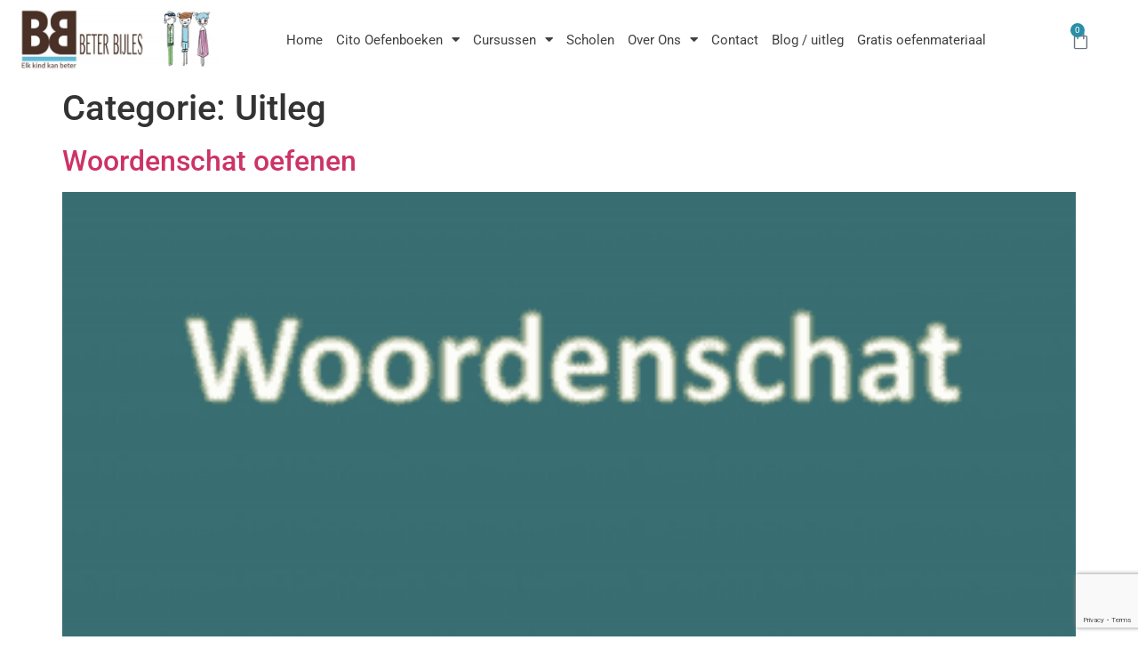

--- FILE ---
content_type: text/html; charset=UTF-8
request_url: https://beter-bijles.nl/category/uitleg/
body_size: 22190
content:
<!doctype html>
<html lang="nl-NL">
<head>
	<meta charset="UTF-8">
	<meta name="viewport" content="width=device-width, initial-scale=1">
	<link rel="profile" href="https://gmpg.org/xfn/11">
	<meta name='robots' content='index, follow, max-image-preview:large, max-snippet:-1, max-video-preview:-1' />
<!-- Google tag (gtag.js) toestemmingsmodus dataLayer toegevoegd door Site Kit -->
<script id="google_gtagjs-js-consent-mode-data-layer">
window.dataLayer = window.dataLayer || [];function gtag(){dataLayer.push(arguments);}
gtag('consent', 'default', {"ad_personalization":"denied","ad_storage":"denied","ad_user_data":"denied","analytics_storage":"denied","functionality_storage":"denied","security_storage":"denied","personalization_storage":"denied","region":["AT","BE","BG","CH","CY","CZ","DE","DK","EE","ES","FI","FR","GB","GR","HR","HU","IE","IS","IT","LI","LT","LU","LV","MT","NL","NO","PL","PT","RO","SE","SI","SK"],"wait_for_update":500});
window._googlesitekitConsentCategoryMap = {"statistics":["analytics_storage"],"marketing":["ad_storage","ad_user_data","ad_personalization"],"functional":["functionality_storage","security_storage"],"preferences":["personalization_storage"]};
window._googlesitekitConsents = {"ad_personalization":"denied","ad_storage":"denied","ad_user_data":"denied","analytics_storage":"denied","functionality_storage":"denied","security_storage":"denied","personalization_storage":"denied","region":["AT","BE","BG","CH","CY","CZ","DE","DK","EE","ES","FI","FR","GB","GR","HR","HU","IE","IS","IT","LI","LT","LU","LV","MT","NL","NO","PL","PT","RO","SE","SI","SK"],"wait_for_update":500};
</script>
<!-- Einde Google tag (gtag.js) toestemmingsmodus dataLayer toegevoegd door Site Kit -->

	<!-- This site is optimized with the Yoast SEO plugin v26.8 - https://yoast.com/product/yoast-seo-wordpress/ -->
	<title>Uitleg Archieven - Beter Bijles</title>
	<link rel="canonical" href="https://beter-bijles.nl/category/uitleg/" />
	<link rel="next" href="https://beter-bijles.nl/category/uitleg/page/2/" />
	<meta property="og:locale" content="nl_NL" />
	<meta property="og:type" content="article" />
	<meta property="og:title" content="Uitleg Archieven - Beter Bijles" />
	<meta property="og:url" content="https://beter-bijles.nl/category/uitleg/" />
	<meta property="og:site_name" content="Beter Bijles" />
	<meta name="twitter:card" content="summary_large_image" />
	<script type="application/ld+json" class="yoast-schema-graph">{"@context":"https://schema.org","@graph":[{"@type":"CollectionPage","@id":"https://beter-bijles.nl/category/uitleg/","url":"https://beter-bijles.nl/category/uitleg/","name":"Uitleg Archieven - Beter Bijles","isPartOf":{"@id":"https://beter-bijles.nl/#website"},"primaryImageOfPage":{"@id":"https://beter-bijles.nl/category/uitleg/#primaryimage"},"image":{"@id":"https://beter-bijles.nl/category/uitleg/#primaryimage"},"thumbnailUrl":"https://beter-bijles.nl/wp-content/uploads/2022/10/Schermafbeelding-2022-10-07-om-13.09.29-e1665141026745.png","breadcrumb":{"@id":"https://beter-bijles.nl/category/uitleg/#breadcrumb"},"inLanguage":"nl-NL"},{"@type":"ImageObject","inLanguage":"nl-NL","@id":"https://beter-bijles.nl/category/uitleg/#primaryimage","url":"https://beter-bijles.nl/wp-content/uploads/2022/10/Schermafbeelding-2022-10-07-om-13.09.29-e1665141026745.png","contentUrl":"https://beter-bijles.nl/wp-content/uploads/2022/10/Schermafbeelding-2022-10-07-om-13.09.29-e1665141026745.png","width":400,"height":372,"caption":"Cito Woordenschat"},{"@type":"BreadcrumbList","@id":"https://beter-bijles.nl/category/uitleg/#breadcrumb","itemListElement":[{"@type":"ListItem","position":1,"name":"Home","item":"https://beter-bijles.nl/"},{"@type":"ListItem","position":2,"name":"Uitleg"}]},{"@type":"WebSite","@id":"https://beter-bijles.nl/#website","url":"https://beter-bijles.nl/","name":"Beter Bijles","description":"Cito oefenboeken mét uitleg en stappenplannen","publisher":{"@id":"https://beter-bijles.nl/#organization"},"potentialAction":[{"@type":"SearchAction","target":{"@type":"EntryPoint","urlTemplate":"https://beter-bijles.nl/?s={search_term_string}"},"query-input":{"@type":"PropertyValueSpecification","valueRequired":true,"valueName":"search_term_string"}}],"inLanguage":"nl-NL"},{"@type":"Organization","@id":"https://beter-bijles.nl/#organization","name":"Beter Bijles","url":"https://beter-bijles.nl/","logo":{"@type":"ImageObject","inLanguage":"nl-NL","@id":"https://beter-bijles.nl/#/schema/logo/image/","url":"https://beter-bijles.nl/wp-content/uploads/2021/10/cropped-cropped-BBLogo-poppen-blauw-e1572767750914-scaled-1.jpg","contentUrl":"https://beter-bijles.nl/wp-content/uploads/2021/10/cropped-cropped-BBLogo-poppen-blauw-e1572767750914-scaled-1.jpg","width":512,"height":512,"caption":"Beter Bijles"},"image":{"@id":"https://beter-bijles.nl/#/schema/logo/image/"},"sameAs":["https://www.facebook.com/beterbijles/","https://www.instagram.com/beterbijles/"]}]}</script>
	<!-- / Yoast SEO plugin. -->


<link rel='dns-prefetch' href='//www.googletagmanager.com' />
<link href='https://fonts.gstatic.com' crossorigin rel='preconnect' />
<link rel="alternate" type="application/rss+xml" title="Beter Bijles &raquo; feed" href="https://beter-bijles.nl/feed/" />
<link rel="alternate" type="application/rss+xml" title="Beter Bijles &raquo; reacties feed" href="https://beter-bijles.nl/comments/feed/" />
<link rel="alternate" type="application/rss+xml" title="Beter Bijles &raquo; Uitleg categorie feed" href="https://beter-bijles.nl/category/uitleg/feed/" />
<style id='wp-img-auto-sizes-contain-inline-css'>
img:is([sizes=auto i],[sizes^="auto," i]){contain-intrinsic-size:3000px 1500px}
/*# sourceURL=wp-img-auto-sizes-contain-inline-css */
</style>
<link rel='stylesheet' id='wp-block-library-css' href='https://beter-bijles.nl/wp-includes/css/dist/block-library/style.min.css?ver=6.9' media='all' />
<style id='global-styles-inline-css'>
:root{--wp--preset--aspect-ratio--square: 1;--wp--preset--aspect-ratio--4-3: 4/3;--wp--preset--aspect-ratio--3-4: 3/4;--wp--preset--aspect-ratio--3-2: 3/2;--wp--preset--aspect-ratio--2-3: 2/3;--wp--preset--aspect-ratio--16-9: 16/9;--wp--preset--aspect-ratio--9-16: 9/16;--wp--preset--color--black: #000000;--wp--preset--color--cyan-bluish-gray: #abb8c3;--wp--preset--color--white: #ffffff;--wp--preset--color--pale-pink: #f78da7;--wp--preset--color--vivid-red: #cf2e2e;--wp--preset--color--luminous-vivid-orange: #ff6900;--wp--preset--color--luminous-vivid-amber: #fcb900;--wp--preset--color--light-green-cyan: #7bdcb5;--wp--preset--color--vivid-green-cyan: #00d084;--wp--preset--color--pale-cyan-blue: #8ed1fc;--wp--preset--color--vivid-cyan-blue: #0693e3;--wp--preset--color--vivid-purple: #9b51e0;--wp--preset--gradient--vivid-cyan-blue-to-vivid-purple: linear-gradient(135deg,rgb(6,147,227) 0%,rgb(155,81,224) 100%);--wp--preset--gradient--light-green-cyan-to-vivid-green-cyan: linear-gradient(135deg,rgb(122,220,180) 0%,rgb(0,208,130) 100%);--wp--preset--gradient--luminous-vivid-amber-to-luminous-vivid-orange: linear-gradient(135deg,rgb(252,185,0) 0%,rgb(255,105,0) 100%);--wp--preset--gradient--luminous-vivid-orange-to-vivid-red: linear-gradient(135deg,rgb(255,105,0) 0%,rgb(207,46,46) 100%);--wp--preset--gradient--very-light-gray-to-cyan-bluish-gray: linear-gradient(135deg,rgb(238,238,238) 0%,rgb(169,184,195) 100%);--wp--preset--gradient--cool-to-warm-spectrum: linear-gradient(135deg,rgb(74,234,220) 0%,rgb(151,120,209) 20%,rgb(207,42,186) 40%,rgb(238,44,130) 60%,rgb(251,105,98) 80%,rgb(254,248,76) 100%);--wp--preset--gradient--blush-light-purple: linear-gradient(135deg,rgb(255,206,236) 0%,rgb(152,150,240) 100%);--wp--preset--gradient--blush-bordeaux: linear-gradient(135deg,rgb(254,205,165) 0%,rgb(254,45,45) 50%,rgb(107,0,62) 100%);--wp--preset--gradient--luminous-dusk: linear-gradient(135deg,rgb(255,203,112) 0%,rgb(199,81,192) 50%,rgb(65,88,208) 100%);--wp--preset--gradient--pale-ocean: linear-gradient(135deg,rgb(255,245,203) 0%,rgb(182,227,212) 50%,rgb(51,167,181) 100%);--wp--preset--gradient--electric-grass: linear-gradient(135deg,rgb(202,248,128) 0%,rgb(113,206,126) 100%);--wp--preset--gradient--midnight: linear-gradient(135deg,rgb(2,3,129) 0%,rgb(40,116,252) 100%);--wp--preset--font-size--small: 13px;--wp--preset--font-size--medium: 20px;--wp--preset--font-size--large: 36px;--wp--preset--font-size--x-large: 42px;--wp--preset--spacing--20: 0.44rem;--wp--preset--spacing--30: 0.67rem;--wp--preset--spacing--40: 1rem;--wp--preset--spacing--50: 1.5rem;--wp--preset--spacing--60: 2.25rem;--wp--preset--spacing--70: 3.38rem;--wp--preset--spacing--80: 5.06rem;--wp--preset--shadow--natural: 6px 6px 9px rgba(0, 0, 0, 0.2);--wp--preset--shadow--deep: 12px 12px 50px rgba(0, 0, 0, 0.4);--wp--preset--shadow--sharp: 6px 6px 0px rgba(0, 0, 0, 0.2);--wp--preset--shadow--outlined: 6px 6px 0px -3px rgb(255, 255, 255), 6px 6px rgb(0, 0, 0);--wp--preset--shadow--crisp: 6px 6px 0px rgb(0, 0, 0);}:root { --wp--style--global--content-size: 800px;--wp--style--global--wide-size: 1200px; }:where(body) { margin: 0; }.wp-site-blocks > .alignleft { float: left; margin-right: 2em; }.wp-site-blocks > .alignright { float: right; margin-left: 2em; }.wp-site-blocks > .aligncenter { justify-content: center; margin-left: auto; margin-right: auto; }:where(.wp-site-blocks) > * { margin-block-start: 24px; margin-block-end: 0; }:where(.wp-site-blocks) > :first-child { margin-block-start: 0; }:where(.wp-site-blocks) > :last-child { margin-block-end: 0; }:root { --wp--style--block-gap: 24px; }:root :where(.is-layout-flow) > :first-child{margin-block-start: 0;}:root :where(.is-layout-flow) > :last-child{margin-block-end: 0;}:root :where(.is-layout-flow) > *{margin-block-start: 24px;margin-block-end: 0;}:root :where(.is-layout-constrained) > :first-child{margin-block-start: 0;}:root :where(.is-layout-constrained) > :last-child{margin-block-end: 0;}:root :where(.is-layout-constrained) > *{margin-block-start: 24px;margin-block-end: 0;}:root :where(.is-layout-flex){gap: 24px;}:root :where(.is-layout-grid){gap: 24px;}.is-layout-flow > .alignleft{float: left;margin-inline-start: 0;margin-inline-end: 2em;}.is-layout-flow > .alignright{float: right;margin-inline-start: 2em;margin-inline-end: 0;}.is-layout-flow > .aligncenter{margin-left: auto !important;margin-right: auto !important;}.is-layout-constrained > .alignleft{float: left;margin-inline-start: 0;margin-inline-end: 2em;}.is-layout-constrained > .alignright{float: right;margin-inline-start: 2em;margin-inline-end: 0;}.is-layout-constrained > .aligncenter{margin-left: auto !important;margin-right: auto !important;}.is-layout-constrained > :where(:not(.alignleft):not(.alignright):not(.alignfull)){max-width: var(--wp--style--global--content-size);margin-left: auto !important;margin-right: auto !important;}.is-layout-constrained > .alignwide{max-width: var(--wp--style--global--wide-size);}body .is-layout-flex{display: flex;}.is-layout-flex{flex-wrap: wrap;align-items: center;}.is-layout-flex > :is(*, div){margin: 0;}body .is-layout-grid{display: grid;}.is-layout-grid > :is(*, div){margin: 0;}body{padding-top: 0px;padding-right: 0px;padding-bottom: 0px;padding-left: 0px;}a:where(:not(.wp-element-button)){text-decoration: underline;}:root :where(.wp-element-button, .wp-block-button__link){background-color: #32373c;border-width: 0;color: #fff;font-family: inherit;font-size: inherit;font-style: inherit;font-weight: inherit;letter-spacing: inherit;line-height: inherit;padding-top: calc(0.667em + 2px);padding-right: calc(1.333em + 2px);padding-bottom: calc(0.667em + 2px);padding-left: calc(1.333em + 2px);text-decoration: none;text-transform: inherit;}.has-black-color{color: var(--wp--preset--color--black) !important;}.has-cyan-bluish-gray-color{color: var(--wp--preset--color--cyan-bluish-gray) !important;}.has-white-color{color: var(--wp--preset--color--white) !important;}.has-pale-pink-color{color: var(--wp--preset--color--pale-pink) !important;}.has-vivid-red-color{color: var(--wp--preset--color--vivid-red) !important;}.has-luminous-vivid-orange-color{color: var(--wp--preset--color--luminous-vivid-orange) !important;}.has-luminous-vivid-amber-color{color: var(--wp--preset--color--luminous-vivid-amber) !important;}.has-light-green-cyan-color{color: var(--wp--preset--color--light-green-cyan) !important;}.has-vivid-green-cyan-color{color: var(--wp--preset--color--vivid-green-cyan) !important;}.has-pale-cyan-blue-color{color: var(--wp--preset--color--pale-cyan-blue) !important;}.has-vivid-cyan-blue-color{color: var(--wp--preset--color--vivid-cyan-blue) !important;}.has-vivid-purple-color{color: var(--wp--preset--color--vivid-purple) !important;}.has-black-background-color{background-color: var(--wp--preset--color--black) !important;}.has-cyan-bluish-gray-background-color{background-color: var(--wp--preset--color--cyan-bluish-gray) !important;}.has-white-background-color{background-color: var(--wp--preset--color--white) !important;}.has-pale-pink-background-color{background-color: var(--wp--preset--color--pale-pink) !important;}.has-vivid-red-background-color{background-color: var(--wp--preset--color--vivid-red) !important;}.has-luminous-vivid-orange-background-color{background-color: var(--wp--preset--color--luminous-vivid-orange) !important;}.has-luminous-vivid-amber-background-color{background-color: var(--wp--preset--color--luminous-vivid-amber) !important;}.has-light-green-cyan-background-color{background-color: var(--wp--preset--color--light-green-cyan) !important;}.has-vivid-green-cyan-background-color{background-color: var(--wp--preset--color--vivid-green-cyan) !important;}.has-pale-cyan-blue-background-color{background-color: var(--wp--preset--color--pale-cyan-blue) !important;}.has-vivid-cyan-blue-background-color{background-color: var(--wp--preset--color--vivid-cyan-blue) !important;}.has-vivid-purple-background-color{background-color: var(--wp--preset--color--vivid-purple) !important;}.has-black-border-color{border-color: var(--wp--preset--color--black) !important;}.has-cyan-bluish-gray-border-color{border-color: var(--wp--preset--color--cyan-bluish-gray) !important;}.has-white-border-color{border-color: var(--wp--preset--color--white) !important;}.has-pale-pink-border-color{border-color: var(--wp--preset--color--pale-pink) !important;}.has-vivid-red-border-color{border-color: var(--wp--preset--color--vivid-red) !important;}.has-luminous-vivid-orange-border-color{border-color: var(--wp--preset--color--luminous-vivid-orange) !important;}.has-luminous-vivid-amber-border-color{border-color: var(--wp--preset--color--luminous-vivid-amber) !important;}.has-light-green-cyan-border-color{border-color: var(--wp--preset--color--light-green-cyan) !important;}.has-vivid-green-cyan-border-color{border-color: var(--wp--preset--color--vivid-green-cyan) !important;}.has-pale-cyan-blue-border-color{border-color: var(--wp--preset--color--pale-cyan-blue) !important;}.has-vivid-cyan-blue-border-color{border-color: var(--wp--preset--color--vivid-cyan-blue) !important;}.has-vivid-purple-border-color{border-color: var(--wp--preset--color--vivid-purple) !important;}.has-vivid-cyan-blue-to-vivid-purple-gradient-background{background: var(--wp--preset--gradient--vivid-cyan-blue-to-vivid-purple) !important;}.has-light-green-cyan-to-vivid-green-cyan-gradient-background{background: var(--wp--preset--gradient--light-green-cyan-to-vivid-green-cyan) !important;}.has-luminous-vivid-amber-to-luminous-vivid-orange-gradient-background{background: var(--wp--preset--gradient--luminous-vivid-amber-to-luminous-vivid-orange) !important;}.has-luminous-vivid-orange-to-vivid-red-gradient-background{background: var(--wp--preset--gradient--luminous-vivid-orange-to-vivid-red) !important;}.has-very-light-gray-to-cyan-bluish-gray-gradient-background{background: var(--wp--preset--gradient--very-light-gray-to-cyan-bluish-gray) !important;}.has-cool-to-warm-spectrum-gradient-background{background: var(--wp--preset--gradient--cool-to-warm-spectrum) !important;}.has-blush-light-purple-gradient-background{background: var(--wp--preset--gradient--blush-light-purple) !important;}.has-blush-bordeaux-gradient-background{background: var(--wp--preset--gradient--blush-bordeaux) !important;}.has-luminous-dusk-gradient-background{background: var(--wp--preset--gradient--luminous-dusk) !important;}.has-pale-ocean-gradient-background{background: var(--wp--preset--gradient--pale-ocean) !important;}.has-electric-grass-gradient-background{background: var(--wp--preset--gradient--electric-grass) !important;}.has-midnight-gradient-background{background: var(--wp--preset--gradient--midnight) !important;}.has-small-font-size{font-size: var(--wp--preset--font-size--small) !important;}.has-medium-font-size{font-size: var(--wp--preset--font-size--medium) !important;}.has-large-font-size{font-size: var(--wp--preset--font-size--large) !important;}.has-x-large-font-size{font-size: var(--wp--preset--font-size--x-large) !important;}
:root :where(.wp-block-pullquote){font-size: 1.5em;line-height: 1.6;}
/*# sourceURL=global-styles-inline-css */
</style>
<link rel='stylesheet' id='woocommerce-layout-css' href='https://beter-bijles.nl/wp-content/plugins/woocommerce/assets/css/woocommerce-layout.css?ver=10.4.3' media='all' />
<link rel='stylesheet' id='woocommerce-smallscreen-css' href='https://beter-bijles.nl/wp-content/plugins/woocommerce/assets/css/woocommerce-smallscreen.css?ver=10.4.3' media='only screen and (max-width: 768px)' />
<link rel='stylesheet' id='woocommerce-general-css' href='https://beter-bijles.nl/wp-content/plugins/woocommerce/assets/css/woocommerce.css?ver=10.4.3' media='all' />
<style id='woocommerce-inline-inline-css'>
.woocommerce form .form-row .required { visibility: visible; }
/*# sourceURL=woocommerce-inline-inline-css */
</style>
<link rel='stylesheet' id='hello-elementor-css' href='https://beter-bijles.nl/wp-content/themes/hello-elementor/assets/css/reset.css?ver=3.4.6' media='all' />
<link rel='stylesheet' id='hello-elementor-theme-style-css' href='https://beter-bijles.nl/wp-content/themes/hello-elementor/assets/css/theme.css?ver=3.4.6' media='all' />
<link rel='stylesheet' id='hello-elementor-header-footer-css' href='https://beter-bijles.nl/wp-content/themes/hello-elementor/assets/css/header-footer.css?ver=3.4.6' media='all' />
<link rel='stylesheet' id='elementor-frontend-css' href='https://beter-bijles.nl/wp-content/plugins/elementor/assets/css/frontend.min.css?ver=3.34.2' media='all' />
<style id='elementor-frontend-inline-css'>
.elementor-kit-6{--e-global-color-primary:#6EC1E4;--e-global-color-secondary:#54595F;--e-global-color-text:#7A7A7A;--e-global-color-accent:#61CE70;--e-global-color-98fc9c8:#49B3BF;--e-global-color-d72af34:#298FA6;--e-global-color-f8e74fc:#298EA5;--e-global-color-2912945:#404040;--e-global-color-4615d6e:#C5C5C5;--e-global-color-f1e1993:#313131;--e-global-color-c3101cd:#0A8593;--e-global-typography-primary-font-family:"Roboto";--e-global-typography-primary-font-weight:600;--e-global-typography-secondary-font-family:"Roboto Slab";--e-global-typography-secondary-font-weight:400;--e-global-typography-text-font-family:"Roboto";--e-global-typography-text-font-size:16px;--e-global-typography-text-font-weight:400;--e-global-typography-accent-font-family:"Roboto";--e-global-typography-accent-font-weight:500;font-size:16px;}.elementor-kit-6 e-page-transition{background-color:#FFBC7D;}.elementor-section.elementor-section-boxed > .elementor-container{max-width:1140px;}.e-con{--container-max-width:1140px;}.elementor-widget:not(:last-child){margin-block-end:20px;}.elementor-element{--widgets-spacing:20px 20px;--widgets-spacing-row:20px;--widgets-spacing-column:20px;}{}h1.entry-title{display:var(--page-title-display);}@media(max-width:1024px){.elementor-section.elementor-section-boxed > .elementor-container{max-width:1024px;}.e-con{--container-max-width:1024px;}}@media(max-width:767px){.elementor-section.elementor-section-boxed > .elementor-container{max-width:767px;}.e-con{--container-max-width:767px;}}
.elementor-111 .elementor-element.elementor-element-4f0a62b:not(.elementor-motion-effects-element-type-background), .elementor-111 .elementor-element.elementor-element-4f0a62b > .elementor-motion-effects-container > .elementor-motion-effects-layer{background-color:#FFFFFF;}.elementor-111 .elementor-element.elementor-element-4f0a62b{transition:background 0.3s, border 0.3s, border-radius 0.3s, box-shadow 0.3s;}.elementor-111 .elementor-element.elementor-element-4f0a62b > .elementor-background-overlay{transition:background 0.3s, border-radius 0.3s, opacity 0.3s;}.elementor-bc-flex-widget .elementor-111 .elementor-element.elementor-element-eaa8e48.elementor-column .elementor-widget-wrap{align-items:center;}.elementor-111 .elementor-element.elementor-element-eaa8e48.elementor-column.elementor-element[data-element_type="column"] > .elementor-widget-wrap.elementor-element-populated{align-content:center;align-items:center;}.elementor-111 .elementor-element.elementor-element-88baca5 > .elementor-widget-container{margin:0px 0px 0px 10px;}.elementor-bc-flex-widget .elementor-111 .elementor-element.elementor-element-40ded64.elementor-column .elementor-widget-wrap{align-items:center;}.elementor-111 .elementor-element.elementor-element-40ded64.elementor-column.elementor-element[data-element_type="column"] > .elementor-widget-wrap.elementor-element-populated{align-content:center;align-items:center;}.elementor-bc-flex-widget .elementor-111 .elementor-element.elementor-element-d405521.elementor-column .elementor-widget-wrap{align-items:center;}.elementor-111 .elementor-element.elementor-element-d405521.elementor-column.elementor-element[data-element_type="column"] > .elementor-widget-wrap.elementor-element-populated{align-content:center;align-items:center;}.elementor-111 .elementor-element.elementor-element-15a7c2b > .elementor-widget-container{margin:0px 0px 0px 0px;}.elementor-111 .elementor-element.elementor-element-15a7c2b .elementor-menu-toggle{margin-left:auto;background-color:#66BDD3;}.elementor-111 .elementor-element.elementor-element-15a7c2b .elementor-nav-menu .elementor-item{font-size:15px;}.elementor-111 .elementor-element.elementor-element-15a7c2b .elementor-nav-menu--main .elementor-item{color:#404040;fill:#404040;}.elementor-111 .elementor-element.elementor-element-15a7c2b{--e-nav-menu-horizontal-menu-item-margin:calc( -25px / 2 );}.elementor-111 .elementor-element.elementor-element-15a7c2b .elementor-nav-menu--main:not(.elementor-nav-menu--layout-horizontal) .elementor-nav-menu > li:not(:last-child){margin-bottom:-25px;}.elementor-111 .elementor-element.elementor-element-15a7c2b .elementor-nav-menu--dropdown a, .elementor-111 .elementor-element.elementor-element-15a7c2b .elementor-menu-toggle{color:#404040;fill:#404040;}.elementor-111 .elementor-element.elementor-element-15a7c2b .elementor-nav-menu--dropdown a:hover,
					.elementor-111 .elementor-element.elementor-element-15a7c2b .elementor-nav-menu--dropdown a:focus,
					.elementor-111 .elementor-element.elementor-element-15a7c2b .elementor-nav-menu--dropdown a.elementor-item-active,
					.elementor-111 .elementor-element.elementor-element-15a7c2b .elementor-nav-menu--dropdown a.highlighted,
					.elementor-111 .elementor-element.elementor-element-15a7c2b .elementor-menu-toggle:hover,
					.elementor-111 .elementor-element.elementor-element-15a7c2b .elementor-menu-toggle:focus{color:#404040;}.elementor-111 .elementor-element.elementor-element-15a7c2b .elementor-nav-menu--dropdown a:hover,
					.elementor-111 .elementor-element.elementor-element-15a7c2b .elementor-nav-menu--dropdown a:focus,
					.elementor-111 .elementor-element.elementor-element-15a7c2b .elementor-nav-menu--dropdown a.elementor-item-active,
					.elementor-111 .elementor-element.elementor-element-15a7c2b .elementor-nav-menu--dropdown a.highlighted{background-color:#FFFFFF;}.elementor-111 .elementor-element.elementor-element-15a7c2b .elementor-nav-menu--dropdown a.elementor-item-active{color:#404040;background-color:#FFFFFF;}.elementor-111 .elementor-element.elementor-element-15a7c2b div.elementor-menu-toggle{color:#493126;}.elementor-111 .elementor-element.elementor-element-15a7c2b div.elementor-menu-toggle svg{fill:#493126;}.elementor-bc-flex-widget .elementor-111 .elementor-element.elementor-element-4f3b091.elementor-column .elementor-widget-wrap{align-items:center;}.elementor-111 .elementor-element.elementor-element-4f3b091.elementor-column.elementor-element[data-element_type="column"] > .elementor-widget-wrap.elementor-element-populated{align-content:center;align-items:center;}.elementor-111 .elementor-element.elementor-element-64e64e7{--main-alignment:center;--divider-style:solid;--subtotal-divider-style:solid;--elementor-remove-from-cart-button:none;--remove-from-cart-button:block;--toggle-button-border-width:0px;--toggle-icon-size:23px;--items-indicator-background-color:var( --e-global-color-d72af34 );--cart-border-style:none;--cart-footer-layout:1fr 1fr;--products-max-height-sidecart:calc(100vh - 240px);--products-max-height-minicart:calc(100vh - 385px);}.elementor-111 .elementor-element.elementor-element-64e64e7 .widget_shopping_cart_content{--subtotal-divider-left-width:0;--subtotal-divider-right-width:0;}.elementor-theme-builder-content-area{height:400px;}.elementor-location-header:before, .elementor-location-footer:before{content:"";display:table;clear:both;}@media(max-width:767px){.elementor-111 .elementor-element.elementor-element-eaa8e48{width:80%;}.elementor-111 .elementor-element.elementor-element-40ded64{width:20%;}.elementor-111 .elementor-element.elementor-element-40ded64 > .elementor-element-populated{padding:0px 0px 0px 0px;}.elementor-111 .elementor-element.elementor-element-d405521{width:100%;}.elementor-111 .elementor-element.elementor-element-d405521 > .elementor-element-populated{padding:0px 0px 0px 0px;}.elementor-111 .elementor-element.elementor-element-15a7c2b > .elementor-widget-container{margin:10px 10px 10px 10px;}.elementor-111 .elementor-element.elementor-element-4f3b091{width:100%;}.elementor-111 .elementor-element.elementor-element-4f3b091 > .elementor-element-populated{padding:0px 0px 0px 0px;}.elementor-111 .elementor-element.elementor-element-64e64e7{--main-alignment:right;}}@media(min-width:768px){.elementor-111 .elementor-element.elementor-element-eaa8e48{width:20%;}.elementor-111 .elementor-element.elementor-element-40ded64{width:79.666%;}.elementor-111 .elementor-element.elementor-element-d405521{width:90%;}.elementor-111 .elementor-element.elementor-element-4f3b091{width:9.999%;}}
.elementor-247 .elementor-element.elementor-element-4e8be95:not(.elementor-motion-effects-element-type-background), .elementor-247 .elementor-element.elementor-element-4e8be95 > .elementor-motion-effects-container > .elementor-motion-effects-layer{background-color:var( --e-global-color-f1e1993 );}.elementor-247 .elementor-element.elementor-element-4e8be95{transition:background 0.3s, border 0.3s, border-radius 0.3s, box-shadow 0.3s;padding:0px 100px 0px 100px;}.elementor-247 .elementor-element.elementor-element-4e8be95 > .elementor-background-overlay{transition:background 0.3s, border-radius 0.3s, opacity 0.3s;}.elementor-247 .elementor-element.elementor-element-7cc4e73{text-align:center;}.elementor-247 .elementor-element.elementor-element-7cc4e73 .elementor-heading-title{color:#FFFFFF;}.elementor-247 .elementor-element.elementor-element-9a2d6e7{--divider-border-style:solid;--divider-color:#FFFFFF;--divider-border-width:3px;}.elementor-247 .elementor-element.elementor-element-9a2d6e7 > .elementor-widget-container{margin:-20px 0px 0px 0px;}.elementor-247 .elementor-element.elementor-element-9a2d6e7 .elementor-divider-separator{width:100%;}.elementor-247 .elementor-element.elementor-element-9a2d6e7 .elementor-divider{padding-block-start:15px;padding-block-end:15px;}.elementor-247 .elementor-element.elementor-element-d540721 .elementor-button{background-color:var( --e-global-color-d72af34 );}.elementor-247 .elementor-element.elementor-element-28aa041 .elementor-button{background-color:var( --e-global-color-d72af34 );}.elementor-247 .elementor-element.elementor-element-1c51cdb .elementor-button{background-color:var( --e-global-color-d72af34 );}.elementor-247 .elementor-element.elementor-element-1ae69d3 .elementor-button{background-color:var( --e-global-color-d72af34 );}.elementor-247 .elementor-element.elementor-element-14ac21f .elementor-button{background-color:var( --e-global-color-d72af34 );}.elementor-247 .elementor-element.elementor-element-1c72586 > .elementor-element-populated{margin:0px 0px 0px 0px;--e-column-margin-right:0px;--e-column-margin-left:0px;}.elementor-247 .elementor-element.elementor-element-264dbc1{text-align:center;}.elementor-247 .elementor-element.elementor-element-264dbc1 .elementor-heading-title{color:#FFFFFF;}.elementor-247 .elementor-element.elementor-element-1cd4f77{--divider-border-style:solid;--divider-color:#FFFFFF;--divider-border-width:3px;}.elementor-247 .elementor-element.elementor-element-1cd4f77 > .elementor-widget-container{margin:-20px 0px 0px 0px;}.elementor-247 .elementor-element.elementor-element-1cd4f77 .elementor-divider-separator{width:100%;}.elementor-247 .elementor-element.elementor-element-1cd4f77 .elementor-divider{padding-block-start:15px;padding-block-end:15px;}.elementor-247 .elementor-element.elementor-element-bf8de65 .elementor-field-group{padding-right:calc( 10px/2 );padding-left:calc( 10px/2 );margin-bottom:10px;}.elementor-247 .elementor-element.elementor-element-bf8de65 .elementor-form-fields-wrapper{margin-left:calc( -10px/2 );margin-right:calc( -10px/2 );margin-bottom:-10px;}.elementor-247 .elementor-element.elementor-element-bf8de65 .elementor-field-group.recaptcha_v3-bottomleft, .elementor-247 .elementor-element.elementor-element-bf8de65 .elementor-field-group.recaptcha_v3-bottomright{margin-bottom:0;}body.rtl .elementor-247 .elementor-element.elementor-element-bf8de65 .elementor-labels-inline .elementor-field-group > label{padding-left:0px;}body:not(.rtl) .elementor-247 .elementor-element.elementor-element-bf8de65 .elementor-labels-inline .elementor-field-group > label{padding-right:0px;}body .elementor-247 .elementor-element.elementor-element-bf8de65 .elementor-labels-above .elementor-field-group > label{padding-bottom:0px;}.elementor-247 .elementor-element.elementor-element-bf8de65 .elementor-field-group > label, .elementor-247 .elementor-element.elementor-element-bf8de65 .elementor-field-subgroup label{color:#FFFFFF;}.elementor-247 .elementor-element.elementor-element-bf8de65 .elementor-field-type-html{padding-bottom:0px;}.elementor-247 .elementor-element.elementor-element-bf8de65 .elementor-field-group .elementor-field:not(.elementor-select-wrapper){background-color:#ffffff;}.elementor-247 .elementor-element.elementor-element-bf8de65 .elementor-field-group .elementor-select-wrapper select{background-color:#ffffff;}.elementor-247 .elementor-element.elementor-element-bf8de65 .e-form__buttons__wrapper__button-next{background-color:var( --e-global-color-98fc9c8 );color:#ffffff;}.elementor-247 .elementor-element.elementor-element-bf8de65 .elementor-button[type="submit"]{background-color:var( --e-global-color-98fc9c8 );color:#ffffff;}.elementor-247 .elementor-element.elementor-element-bf8de65 .elementor-button[type="submit"] svg *{fill:#ffffff;}.elementor-247 .elementor-element.elementor-element-bf8de65 .e-form__buttons__wrapper__button-previous{color:#ffffff;}.elementor-247 .elementor-element.elementor-element-bf8de65 .e-form__buttons__wrapper__button-next:hover{color:#ffffff;}.elementor-247 .elementor-element.elementor-element-bf8de65 .elementor-button[type="submit"]:hover{color:#ffffff;}.elementor-247 .elementor-element.elementor-element-bf8de65 .elementor-button[type="submit"]:hover svg *{fill:#ffffff;}.elementor-247 .elementor-element.elementor-element-bf8de65 .e-form__buttons__wrapper__button-previous:hover{color:#ffffff;}.elementor-247 .elementor-element.elementor-element-bf8de65{--e-form-steps-indicators-spacing:20px;--e-form-steps-indicator-padding:30px;--e-form-steps-indicator-inactive-secondary-color:#ffffff;--e-form-steps-indicator-active-secondary-color:#ffffff;--e-form-steps-indicator-completed-secondary-color:#ffffff;--e-form-steps-divider-width:1px;--e-form-steps-divider-gap:10px;}.elementor-247 .elementor-element.elementor-element-c4a3457 > .elementor-element-populated{text-align:center;}.elementor-247 .elementor-element.elementor-element-88ce99a{text-align:center;}.elementor-247 .elementor-element.elementor-element-88ce99a .elementor-heading-title{color:#FFFFFF;}.elementor-247 .elementor-element.elementor-element-f2ad8ed{--divider-border-style:solid;--divider-color:#FFFFFF;--divider-border-width:3px;}.elementor-247 .elementor-element.elementor-element-f2ad8ed > .elementor-widget-container{margin:-20px 0px 0px 0px;}.elementor-247 .elementor-element.elementor-element-f2ad8ed .elementor-divider-separator{width:100%;}.elementor-247 .elementor-element.elementor-element-f2ad8ed .elementor-divider{padding-block-start:15px;padding-block-end:15px;}.elementor-247 .elementor-element.elementor-element-3d55214 .elementor-icon-list-items:not(.elementor-inline-items) .elementor-icon-list-item:not(:last-child){padding-block-end:calc(0px/2);}.elementor-247 .elementor-element.elementor-element-3d55214 .elementor-icon-list-items:not(.elementor-inline-items) .elementor-icon-list-item:not(:first-child){margin-block-start:calc(0px/2);}.elementor-247 .elementor-element.elementor-element-3d55214 .elementor-icon-list-items.elementor-inline-items .elementor-icon-list-item{margin-inline:calc(0px/2);}.elementor-247 .elementor-element.elementor-element-3d55214 .elementor-icon-list-items.elementor-inline-items{margin-inline:calc(-0px/2);}.elementor-247 .elementor-element.elementor-element-3d55214 .elementor-icon-list-items.elementor-inline-items .elementor-icon-list-item:after{inset-inline-end:calc(-0px/2);}.elementor-247 .elementor-element.elementor-element-3d55214 .elementor-icon-list-icon i{color:#FFFFFF;transition:color 0.3s;}.elementor-247 .elementor-element.elementor-element-3d55214 .elementor-icon-list-icon svg{fill:#FFFFFF;transition:fill 0.3s;}.elementor-247 .elementor-element.elementor-element-3d55214{--e-icon-list-icon-size:25px;--e-icon-list-icon-align:center;--e-icon-list-icon-margin:0 calc(var(--e-icon-list-icon-size, 1em) * 0.125);--icon-vertical-offset:0px;}.elementor-247 .elementor-element.elementor-element-3d55214 .elementor-icon-list-icon{padding-inline-end:20px;}.elementor-247 .elementor-element.elementor-element-3d55214 .elementor-icon-list-item > .elementor-icon-list-text, .elementor-247 .elementor-element.elementor-element-3d55214 .elementor-icon-list-item > a{font-size:20px;}.elementor-247 .elementor-element.elementor-element-3d55214 .elementor-icon-list-text{color:#FFFFFF;transition:color 0.3s;}.elementor-247 .elementor-element.elementor-element-36a3469 .elementor-repeater-item-cc027c7.elementor-social-icon{background-color:var( --e-global-color-2912945 );}.elementor-247 .elementor-element.elementor-element-36a3469 .elementor-repeater-item-ebee674.elementor-social-icon{background-color:var( --e-global-color-2912945 );}.elementor-247 .elementor-element.elementor-element-36a3469 .elementor-repeater-item-cbefd15.elementor-social-icon{background-color:var( --e-global-color-2912945 );}.elementor-247 .elementor-element.elementor-element-36a3469{--grid-template-columns:repeat(0, auto);--grid-column-gap:5px;--grid-row-gap:0px;}.elementor-247 .elementor-element.elementor-element-36a3469 .elementor-widget-container{text-align:center;}.elementor-247 .elementor-element.elementor-element-345e4fd:not(.elementor-motion-effects-element-type-background), .elementor-247 .elementor-element.elementor-element-345e4fd > .elementor-motion-effects-container > .elementor-motion-effects-layer{background-color:var( --e-global-color-4615d6e );}.elementor-247 .elementor-element.elementor-element-345e4fd{transition:background 0.3s, border 0.3s, border-radius 0.3s, box-shadow 0.3s;}.elementor-247 .elementor-element.elementor-element-345e4fd > .elementor-background-overlay{transition:background 0.3s, border-radius 0.3s, opacity 0.3s;}.elementor-247 .elementor-element.elementor-element-de3745c{font-size:15px;}.elementor-247 .elementor-element.elementor-element-9c7d129 .elementor-menu-toggle{margin:0 auto;}.elementor-247 .elementor-element.elementor-element-9c7d129 .elementor-nav-menu--main .elementor-item{color:var( --e-global-color-2912945 );fill:var( --e-global-color-2912945 );}.elementor-247 .elementor-element.elementor-element-ca6e4ec .elementor-repeater-item-cc027c7.elementor-social-icon{background-color:var( --e-global-color-2912945 );}.elementor-247 .elementor-element.elementor-element-ca6e4ec .elementor-repeater-item-ebee674.elementor-social-icon{background-color:var( --e-global-color-2912945 );}.elementor-247 .elementor-element.elementor-element-ca6e4ec .elementor-repeater-item-cbefd15.elementor-social-icon{background-color:var( --e-global-color-2912945 );}.elementor-247 .elementor-element.elementor-element-ca6e4ec{--grid-template-columns:repeat(0, auto);--grid-column-gap:5px;--grid-row-gap:0px;}.elementor-247 .elementor-element.elementor-element-ca6e4ec .elementor-widget-container{text-align:center;}.elementor-theme-builder-content-area{height:400px;}.elementor-location-header:before, .elementor-location-footer:before{content:"";display:table;clear:both;}@media(min-width:768px){.elementor-247 .elementor-element.elementor-element-a56940a{width:30%;}.elementor-247 .elementor-element.elementor-element-1466130{width:49.333%;}.elementor-247 .elementor-element.elementor-element-2bdd673{width:20%;}}@media(max-width:767px){.elementor-247 .elementor-element.elementor-element-4e8be95{padding:0em 0em 0em 0em;}}
/*# sourceURL=elementor-frontend-inline-css */
</style>
<link rel='stylesheet' id='widget-image-css' href='https://beter-bijles.nl/wp-content/plugins/elementor/assets/css/widget-image.min.css?ver=3.34.2' media='all' />
<link rel='stylesheet' id='widget-nav-menu-css' href='https://beter-bijles.nl/wp-content/plugins/elementor-pro/assets/css/widget-nav-menu.min.css?ver=3.34.1' media='all' />
<link rel='stylesheet' id='widget-woocommerce-menu-cart-css' href='https://beter-bijles.nl/wp-content/plugins/elementor-pro/assets/css/widget-woocommerce-menu-cart.min.css?ver=3.34.1' media='all' />
<link rel='stylesheet' id='e-sticky-css' href='https://beter-bijles.nl/wp-content/plugins/elementor-pro/assets/css/modules/sticky.min.css?ver=3.34.1' media='all' />
<link rel='stylesheet' id='widget-heading-css' href='https://beter-bijles.nl/wp-content/plugins/elementor/assets/css/widget-heading.min.css?ver=3.34.2' media='all' />
<link rel='stylesheet' id='widget-divider-css' href='https://beter-bijles.nl/wp-content/plugins/elementor/assets/css/widget-divider.min.css?ver=3.34.2' media='all' />
<link rel='stylesheet' id='widget-form-css' href='https://beter-bijles.nl/wp-content/plugins/elementor-pro/assets/css/widget-form.min.css?ver=3.34.1' media='all' />
<link rel='stylesheet' id='widget-icon-list-css' href='https://beter-bijles.nl/wp-content/plugins/elementor/assets/css/widget-icon-list.min.css?ver=3.34.2' media='all' />
<link rel='stylesheet' id='widget-social-icons-css' href='https://beter-bijles.nl/wp-content/plugins/elementor/assets/css/widget-social-icons.min.css?ver=3.34.2' media='all' />
<link rel='stylesheet' id='e-apple-webkit-css' href='https://beter-bijles.nl/wp-content/plugins/elementor/assets/css/conditionals/apple-webkit.min.css?ver=3.34.2' media='all' />
<link rel='stylesheet' id='elementor-icons-css' href='https://beter-bijles.nl/wp-content/plugins/elementor/assets/lib/eicons/css/elementor-icons.min.css?ver=5.46.0' media='all' />
<link rel='stylesheet' id='font-awesome-5-all-css' href='https://beter-bijles.nl/wp-content/plugins/elementor/assets/lib/font-awesome/css/all.min.css?ver=3.34.2' media='all' />
<link rel='stylesheet' id='font-awesome-4-shim-css' href='https://beter-bijles.nl/wp-content/plugins/elementor/assets/lib/font-awesome/css/v4-shims.min.css?ver=3.34.2' media='all' />
<link rel='stylesheet' id='mollie-applepaydirect-css' href='https://beter-bijles.nl/wp-content/plugins/mollie-payments-for-woocommerce/public/css/mollie-applepaydirect.min.css?ver=1768867189' media='screen' />
<link rel='stylesheet' id='elementor-gf-local-roboto-css' href='https://beter-bijles.nl/wp-content/uploads/elementor/google-fonts/css/roboto.css?ver=1743670367' media='all' />
<link rel='stylesheet' id='elementor-gf-local-robotoslab-css' href='https://beter-bijles.nl/wp-content/uploads/elementor/google-fonts/css/robotoslab.css?ver=1743670235' media='all' />
<link rel='stylesheet' id='elementor-icons-shared-0-css' href='https://beter-bijles.nl/wp-content/plugins/elementor/assets/lib/font-awesome/css/fontawesome.min.css?ver=5.15.3' media='all' />
<link rel='stylesheet' id='elementor-icons-fa-solid-css' href='https://beter-bijles.nl/wp-content/plugins/elementor/assets/lib/font-awesome/css/solid.min.css?ver=5.15.3' media='all' />
<link rel='stylesheet' id='elementor-icons-fa-brands-css' href='https://beter-bijles.nl/wp-content/plugins/elementor/assets/lib/font-awesome/css/brands.min.css?ver=5.15.3' media='all' />
<script src="https://beter-bijles.nl/wp-includes/js/jquery/jquery.min.js?ver=3.7.1" id="jquery-core-js"></script>
<script src="https://beter-bijles.nl/wp-includes/js/jquery/jquery-migrate.min.js?ver=3.4.1" id="jquery-migrate-js"></script>
<script src="https://beter-bijles.nl/wp-content/plugins/woocommerce/assets/js/jquery-blockui/jquery.blockUI.min.js?ver=2.7.0-wc.10.4.3" id="wc-jquery-blockui-js" data-wp-strategy="defer"></script>
<script id="wc-add-to-cart-js-extra">
var wc_add_to_cart_params = {"ajax_url":"/wp-admin/admin-ajax.php","wc_ajax_url":"/?wc-ajax=%%endpoint%%","i18n_view_cart":"Bekijk winkelwagen","cart_url":"https://beter-bijles.nl/winkelwagen/","is_cart":"","cart_redirect_after_add":"no"};
//# sourceURL=wc-add-to-cart-js-extra
</script>
<script src="https://beter-bijles.nl/wp-content/plugins/woocommerce/assets/js/frontend/add-to-cart.min.js?ver=10.4.3" id="wc-add-to-cart-js" defer data-wp-strategy="defer"></script>
<script src="https://beter-bijles.nl/wp-content/plugins/woocommerce/assets/js/js-cookie/js.cookie.min.js?ver=2.1.4-wc.10.4.3" id="wc-js-cookie-js" data-wp-strategy="defer"></script>
<script id="WCPAY_ASSETS-js-extra">
var wcpayAssets = {"url":"https://beter-bijles.nl/wp-content/plugins/woocommerce-payments/dist/"};
//# sourceURL=WCPAY_ASSETS-js-extra
</script>
<script src="https://beter-bijles.nl/wp-content/plugins/elementor/assets/lib/font-awesome/js/v4-shims.min.js?ver=3.34.2" id="font-awesome-4-shim-js"></script>

<!-- Google tag (gtag.js) snippet toegevoegd door Site Kit -->
<!-- Google Analytics snippet toegevoegd door Site Kit -->
<!-- Google Ads snippet toegevoegd door Site Kit -->
<script src="https://www.googletagmanager.com/gtag/js?id=G-X2D5K64EVR" id="google_gtagjs-js" async></script>
<script id="google_gtagjs-js-after">
window.dataLayer = window.dataLayer || [];function gtag(){dataLayer.push(arguments);}
gtag("set","linker",{"domains":["beter-bijles.nl"]});
gtag("js", new Date());
gtag("set", "developer_id.dZTNiMT", true);
gtag("config", "G-X2D5K64EVR");
gtag("config", "AW-1014591661");
 window._googlesitekit = window._googlesitekit || {}; window._googlesitekit.throttledEvents = []; window._googlesitekit.gtagEvent = (name, data) => { var key = JSON.stringify( { name, data } ); if ( !! window._googlesitekit.throttledEvents[ key ] ) { return; } window._googlesitekit.throttledEvents[ key ] = true; setTimeout( () => { delete window._googlesitekit.throttledEvents[ key ]; }, 5 ); gtag( "event", name, { ...data, event_source: "site-kit" } ); }; 
//# sourceURL=google_gtagjs-js-after
</script>
<link rel="https://api.w.org/" href="https://beter-bijles.nl/wp-json/" /><link rel="alternate" title="JSON" type="application/json" href="https://beter-bijles.nl/wp-json/wp/v2/categories/25" /><link rel="EditURI" type="application/rsd+xml" title="RSD" href="https://beter-bijles.nl/xmlrpc.php?rsd" />
<meta name="generator" content="WordPress 6.9" />
<meta name="generator" content="WooCommerce 10.4.3" />
<meta name="generator" content="Site Kit by Google 1.170.0" /><meta name="generator" content="performance-lab 4.0.1; plugins: embed-optimizer, webp-uploads">
<meta name="generator" content="webp-uploads 2.6.1">
<!-- Analytics by WP Statistics - https://wp-statistics.com -->
<!-- Google site verification - Google for WooCommerce -->
<meta name="google-site-verification" content="97cNzlxtDkAWojkYcwOCBusEHmMNHWWzso2xo3a4KJ8" />
	<noscript><style>.woocommerce-product-gallery{ opacity: 1 !important; }</style></noscript>
	<meta name="generator" content="Elementor 3.34.2; features: additional_custom_breakpoints; settings: css_print_method-internal, google_font-enabled, font_display-auto">
<meta name="facebook-domain-verification" content="kmtdi0on7w4y3adc7q68q0ju8or9yo" />
<!-- Facebook Pixel Code -->
<script>
!function(f,b,e,v,n,t,s)
{if(f.fbq)return;n=f.fbq=function(){n.callMethod?
n.callMethod.apply(n,arguments):n.queue.push(arguments)};
if(!f._fbq)f._fbq=n;n.push=n;n.loaded=!0;n.version='2.0';
n.queue=[];t=b.createElement(e);t.async=!0;
t.src=v;s=b.getElementsByTagName(e)[0];
s.parentNode.insertBefore(t,s)}(window, document,'script',
'https://connect.facebook.net/en_US/fbevents.js');
fbq('init', '961601827304005');
fbq('track', 'PageView');
</script>
<noscript><img height="1" width="1" style="display:none"
src="https://www.facebook.com/tr?id=961601827304005&ev=PageView&noscript=1"
/></noscript>
<!-- End Facebook Pixel Code -->
<meta name="generator" content="optimization-detective 1.0.0-beta4">
			<style>
				.e-con.e-parent:nth-of-type(n+4):not(.e-lazyloaded):not(.e-no-lazyload),
				.e-con.e-parent:nth-of-type(n+4):not(.e-lazyloaded):not(.e-no-lazyload) * {
					background-image: none !important;
				}
				@media screen and (max-height: 1024px) {
					.e-con.e-parent:nth-of-type(n+3):not(.e-lazyloaded):not(.e-no-lazyload),
					.e-con.e-parent:nth-of-type(n+3):not(.e-lazyloaded):not(.e-no-lazyload) * {
						background-image: none !important;
					}
				}
				@media screen and (max-height: 640px) {
					.e-con.e-parent:nth-of-type(n+2):not(.e-lazyloaded):not(.e-no-lazyload),
					.e-con.e-parent:nth-of-type(n+2):not(.e-lazyloaded):not(.e-no-lazyload) * {
						background-image: none !important;
					}
				}
			</style>
			<meta name="generator" content="embed-optimizer 1.0.0-beta3">

<!-- Google Tag Manager snippet toegevoegd door Site Kit -->
<script>
			( function( w, d, s, l, i ) {
				w[l] = w[l] || [];
				w[l].push( {'gtm.start': new Date().getTime(), event: 'gtm.js'} );
				var f = d.getElementsByTagName( s )[0],
					j = d.createElement( s ), dl = l != 'dataLayer' ? '&l=' + l : '';
				j.async = true;
				j.src = 'https://www.googletagmanager.com/gtm.js?id=' + i + dl;
				f.parentNode.insertBefore( j, f );
			} )( window, document, 'script', 'dataLayer', 'GTM-T8CWJ5G' );
			
</script>

<!-- Einde Google Tag Manager snippet toegevoegd door Site Kit -->
<link rel="icon" href="https://beter-bijles.nl/wp-content/uploads/2021/10/cropped-cropped-BBLogo-poppen-blauw-e1572767750914-scaled-1-32x32.jpg" sizes="32x32" />
<link rel="icon" href="https://beter-bijles.nl/wp-content/uploads/2021/10/cropped-cropped-BBLogo-poppen-blauw-e1572767750914-scaled-1-192x192.jpg" sizes="192x192" />
<link rel="apple-touch-icon" href="https://beter-bijles.nl/wp-content/uploads/2021/10/cropped-cropped-BBLogo-poppen-blauw-e1572767750914-scaled-1-180x180.jpg" />
<meta name="msapplication-TileImage" content="https://beter-bijles.nl/wp-content/uploads/2021/10/cropped-cropped-BBLogo-poppen-blauw-e1572767750914-scaled-1-270x270.jpg" />

		<!-- Global site tag (gtag.js) - Google Ads: AW-1014591661 - Google for WooCommerce -->
		<script async src="https://www.googletagmanager.com/gtag/js?id=AW-1014591661"></script>
		<script>
			window.dataLayer = window.dataLayer || [];
			function gtag() { dataLayer.push(arguments); }
			gtag( 'consent', 'default', {
				analytics_storage: 'denied',
				ad_storage: 'denied',
				ad_user_data: 'denied',
				ad_personalization: 'denied',
				region: ['AT', 'BE', 'BG', 'HR', 'CY', 'CZ', 'DK', 'EE', 'FI', 'FR', 'DE', 'GR', 'HU', 'IS', 'IE', 'IT', 'LV', 'LI', 'LT', 'LU', 'MT', 'NL', 'NO', 'PL', 'PT', 'RO', 'SK', 'SI', 'ES', 'SE', 'GB', 'CH'],
				wait_for_update: 500,
			} );
			gtag('js', new Date());
			gtag('set', 'developer_id.dOGY3NW', true);
			gtag("config", "AW-1014591661", { "groups": "GLA", "send_page_view": false });		</script>

		<noscript><style id="rocket-lazyload-nojs-css">.rll-youtube-player, [data-lazy-src]{display:none !important;}</style></noscript></head>
<body class="archive category category-uitleg category-25 wp-embed-responsive wp-theme-hello-elementor theme-hello-elementor woocommerce-no-js hello-elementor-default elementor-default elementor-kit-6">

		<!-- Google Tag Manager (noscript) snippet toegevoegd door Site Kit -->
		<noscript>
			<iframe src="https://www.googletagmanager.com/ns.html?id=GTM-T8CWJ5G" height="0" width="0" style="display:none;visibility:hidden"></iframe>
		</noscript>
		<!-- Einde Google Tag Manager (noscript) snippet toegevoegd door Site Kit -->
		<script>
gtag("event", "page_view", {send_to: "GLA"});
</script>

<a class="skip-link screen-reader-text" href="#content">Ga naar de inhoud</a>

		<header data-elementor-type="header" data-elementor-id="111" class="elementor elementor-111 elementor-location-header" data-elementor-post-type="elementor_library">
					<section class="elementor-section elementor-top-section elementor-element elementor-element-4f0a62b elementor-section-full_width elementor-section-height-default elementor-section-height-default" data-id="4f0a62b" data-element_type="section" data-settings="{&quot;background_background&quot;:&quot;classic&quot;,&quot;sticky&quot;:&quot;top&quot;,&quot;sticky_on&quot;:[&quot;desktop&quot;,&quot;tablet&quot;,&quot;mobile&quot;],&quot;sticky_offset&quot;:0,&quot;sticky_effects_offset&quot;:0,&quot;sticky_anchor_link_offset&quot;:0}">
						<div class="elementor-container elementor-column-gap-default">
					<div class="elementor-column elementor-col-33 elementor-top-column elementor-element elementor-element-eaa8e48" data-id="eaa8e48" data-element_type="column">
			<div class="elementor-widget-wrap elementor-element-populated">
						<div class="elementor-element elementor-element-88baca5 elementor-widget elementor-widget-image" data-id="88baca5" data-element_type="widget" data-widget_type="image.default">
				<div class="elementor-widget-container">
																<a href="/">
							<img fetchpriority="high" width="800" height="247" src="https://beter-bijles.nl/wp-content/uploads/2021/10/cropped-BBLogo-poppen-blauw-e1572767750914-scaled-1-1024x316.jpg" class="attachment-large size-large wp-image-90" alt="" srcset="https://beter-bijles.nl/wp-content/uploads/2021/10/cropped-BBLogo-poppen-blauw-e1572767750914-scaled-1-1024x316.jpg 1024w, https://beter-bijles.nl/wp-content/uploads/2021/10/cropped-BBLogo-poppen-blauw-e1572767750914-scaled-1-600x185.jpg 600w, https://beter-bijles.nl/wp-content/uploads/2021/10/cropped-BBLogo-poppen-blauw-e1572767750914-scaled-1-300x92.jpg 300w, https://beter-bijles.nl/wp-content/uploads/2021/10/cropped-BBLogo-poppen-blauw-e1572767750914-scaled-1-768x237.jpg 768w, https://beter-bijles.nl/wp-content/uploads/2021/10/cropped-BBLogo-poppen-blauw-e1572767750914-scaled-1-1536x473.jpg 1536w, https://beter-bijles.nl/wp-content/uploads/2021/10/cropped-BBLogo-poppen-blauw-e1572767750914-scaled-1-2048x631.jpg 2048w" sizes="(max-width: 800px) 100vw, 800px" />								</a>
															</div>
				</div>
					</div>
		</div>
				<div class="elementor-column elementor-col-66 elementor-top-column elementor-element elementor-element-40ded64" data-id="40ded64" data-element_type="column">
			<div class="elementor-widget-wrap elementor-element-populated">
						<section class="elementor-section elementor-inner-section elementor-element elementor-element-9aaf3aa elementor-reverse-mobile elementor-section-boxed elementor-section-height-default elementor-section-height-default" data-id="9aaf3aa" data-element_type="section">
						<div class="elementor-container elementor-column-gap-default">
					<div class="elementor-column elementor-col-50 elementor-inner-column elementor-element elementor-element-d405521" data-id="d405521" data-element_type="column">
			<div class="elementor-widget-wrap elementor-element-populated">
						<div class="elementor-element elementor-element-15a7c2b elementor-nav-menu__align-center elementor-nav-menu--stretch elementor-nav-menu--dropdown-tablet elementor-nav-menu__text-align-aside elementor-nav-menu--toggle elementor-nav-menu--burger elementor-widget elementor-widget-nav-menu" data-id="15a7c2b" data-element_type="widget" data-settings="{&quot;full_width&quot;:&quot;stretch&quot;,&quot;layout&quot;:&quot;horizontal&quot;,&quot;submenu_icon&quot;:{&quot;value&quot;:&quot;&lt;i class=\&quot;fas fa-caret-down\&quot; aria-hidden=\&quot;true\&quot;&gt;&lt;\/i&gt;&quot;,&quot;library&quot;:&quot;fa-solid&quot;},&quot;toggle&quot;:&quot;burger&quot;}" data-widget_type="nav-menu.default">
				<div class="elementor-widget-container">
								<nav aria-label="Menu" class="elementor-nav-menu--main elementor-nav-menu__container elementor-nav-menu--layout-horizontal e--pointer-none">
				<ul id="menu-1-15a7c2b" class="elementor-nav-menu"><li class="menu-item menu-item-type-custom menu-item-object-custom menu-item-home menu-item-1213"><a href="https://beter-bijles.nl/" class="elementor-item">Home</a></li>
<li class="menu-item menu-item-type-custom menu-item-object-custom menu-item-has-children menu-item-453"><a href="/cito-oefenboeken/" class="elementor-item">Cito Oefenboeken</a>
<ul class="sub-menu elementor-nav-menu--dropdown">
	<li class="menu-item menu-item-type-custom menu-item-object-custom menu-item-460"><a href="/cito-oefenboeken/" class="elementor-sub-item">Cito Oefenboeken</a></li>
	<li class="menu-item menu-item-type-custom menu-item-object-custom menu-item-454"><a href="/product/cito-oefenboek-groep-6/" class="elementor-sub-item">Cito Oefenboeken groep 6</a></li>
	<li class="menu-item menu-item-type-custom menu-item-object-custom menu-item-455"><a href="/product/cito-oefenboek-groep-7/" class="elementor-sub-item">Cito Oefenboeken groep 7</a></li>
	<li class="menu-item menu-item-type-custom menu-item-object-custom menu-item-456"><a href="/product/cito-oefenboek-groep-8/" class="elementor-sub-item">Cito Oefenboeken groep 8</a></li>
</ul>
</li>
<li class="menu-item menu-item-type-custom menu-item-object-custom menu-item-has-children menu-item-457"><a href="/cursussen" class="elementor-item">Cursussen</a>
<ul class="sub-menu elementor-nav-menu--dropdown">
	<li class="menu-item menu-item-type-custom menu-item-object-custom menu-item-459"><a href="/cursussen" class="elementor-sub-item">Cursussen</a></li>
	<li class="menu-item menu-item-type-custom menu-item-object-custom menu-item-458"><a href="/bijles" class="elementor-sub-item">Bijles</a></li>
	<li class="menu-item menu-item-type-custom menu-item-object-custom menu-item-599"><a href="/bijles#tarieven" class="elementor-sub-item elementor-item-anchor">Tarieven</a></li>
	<li class="menu-item menu-item-type-custom menu-item-object-custom menu-item-1414"><a href="/cursussen/#agenda" class="elementor-sub-item elementor-item-anchor">Agenda Cursussen</a></li>
	<li class="menu-item menu-item-type-post_type menu-item-object-page menu-item-2003"><a href="https://beter-bijles.nl/afstudeeratelier/" class="elementor-sub-item">Afstudeeratelier</a></li>
</ul>
</li>
<li class="menu-item menu-item-type-custom menu-item-object-custom menu-item-461"><a href="/scholen" class="elementor-item">Scholen</a></li>
<li class="menu-item menu-item-type-custom menu-item-object-custom menu-item-has-children menu-item-462"><a href="/over-ons" class="elementor-item">Over Ons</a>
<ul class="sub-menu elementor-nav-menu--dropdown">
	<li class="menu-item menu-item-type-custom menu-item-object-custom menu-item-609"><a href="/referenties" class="elementor-sub-item">Referenties</a></li>
</ul>
</li>
<li class="menu-item menu-item-type-custom menu-item-object-custom menu-item-463"><a href="/contact" class="elementor-item">Contact</a></li>
<li class="menu-item menu-item-type-custom menu-item-object-custom menu-item-465"><a href="/blog" class="elementor-item">Blog / uitleg</a></li>
<li class="menu-item menu-item-type-custom menu-item-object-custom menu-item-1461"><a href="/gratis-materiaal/" class="elementor-item">Gratis oefenmateriaal</a></li>
</ul>			</nav>
					<div class="elementor-menu-toggle" role="button" tabindex="0" aria-label="Menu toggle" aria-expanded="false">
			<i aria-hidden="true" role="presentation" class="elementor-menu-toggle__icon--open eicon-menu-bar"></i><i aria-hidden="true" role="presentation" class="elementor-menu-toggle__icon--close eicon-close"></i>		</div>
					<nav class="elementor-nav-menu--dropdown elementor-nav-menu__container" aria-hidden="true">
				<ul id="menu-2-15a7c2b" class="elementor-nav-menu"><li class="menu-item menu-item-type-custom menu-item-object-custom menu-item-home menu-item-1213"><a href="https://beter-bijles.nl/" class="elementor-item" tabindex="-1">Home</a></li>
<li class="menu-item menu-item-type-custom menu-item-object-custom menu-item-has-children menu-item-453"><a href="/cito-oefenboeken/" class="elementor-item" tabindex="-1">Cito Oefenboeken</a>
<ul class="sub-menu elementor-nav-menu--dropdown">
	<li class="menu-item menu-item-type-custom menu-item-object-custom menu-item-460"><a href="/cito-oefenboeken/" class="elementor-sub-item" tabindex="-1">Cito Oefenboeken</a></li>
	<li class="menu-item menu-item-type-custom menu-item-object-custom menu-item-454"><a href="/product/cito-oefenboek-groep-6/" class="elementor-sub-item" tabindex="-1">Cito Oefenboeken groep 6</a></li>
	<li class="menu-item menu-item-type-custom menu-item-object-custom menu-item-455"><a href="/product/cito-oefenboek-groep-7/" class="elementor-sub-item" tabindex="-1">Cito Oefenboeken groep 7</a></li>
	<li class="menu-item menu-item-type-custom menu-item-object-custom menu-item-456"><a href="/product/cito-oefenboek-groep-8/" class="elementor-sub-item" tabindex="-1">Cito Oefenboeken groep 8</a></li>
</ul>
</li>
<li class="menu-item menu-item-type-custom menu-item-object-custom menu-item-has-children menu-item-457"><a href="/cursussen" class="elementor-item" tabindex="-1">Cursussen</a>
<ul class="sub-menu elementor-nav-menu--dropdown">
	<li class="menu-item menu-item-type-custom menu-item-object-custom menu-item-459"><a href="/cursussen" class="elementor-sub-item" tabindex="-1">Cursussen</a></li>
	<li class="menu-item menu-item-type-custom menu-item-object-custom menu-item-458"><a href="/bijles" class="elementor-sub-item" tabindex="-1">Bijles</a></li>
	<li class="menu-item menu-item-type-custom menu-item-object-custom menu-item-599"><a href="/bijles#tarieven" class="elementor-sub-item elementor-item-anchor" tabindex="-1">Tarieven</a></li>
	<li class="menu-item menu-item-type-custom menu-item-object-custom menu-item-1414"><a href="/cursussen/#agenda" class="elementor-sub-item elementor-item-anchor" tabindex="-1">Agenda Cursussen</a></li>
	<li class="menu-item menu-item-type-post_type menu-item-object-page menu-item-2003"><a href="https://beter-bijles.nl/afstudeeratelier/" class="elementor-sub-item" tabindex="-1">Afstudeeratelier</a></li>
</ul>
</li>
<li class="menu-item menu-item-type-custom menu-item-object-custom menu-item-461"><a href="/scholen" class="elementor-item" tabindex="-1">Scholen</a></li>
<li class="menu-item menu-item-type-custom menu-item-object-custom menu-item-has-children menu-item-462"><a href="/over-ons" class="elementor-item" tabindex="-1">Over Ons</a>
<ul class="sub-menu elementor-nav-menu--dropdown">
	<li class="menu-item menu-item-type-custom menu-item-object-custom menu-item-609"><a href="/referenties" class="elementor-sub-item" tabindex="-1">Referenties</a></li>
</ul>
</li>
<li class="menu-item menu-item-type-custom menu-item-object-custom menu-item-463"><a href="/contact" class="elementor-item" tabindex="-1">Contact</a></li>
<li class="menu-item menu-item-type-custom menu-item-object-custom menu-item-465"><a href="/blog" class="elementor-item" tabindex="-1">Blog / uitleg</a></li>
<li class="menu-item menu-item-type-custom menu-item-object-custom menu-item-1461"><a href="/gratis-materiaal/" class="elementor-item" tabindex="-1">Gratis oefenmateriaal</a></li>
</ul>			</nav>
						</div>
				</div>
					</div>
		</div>
				<div class="elementor-column elementor-col-50 elementor-inner-column elementor-element elementor-element-4f3b091" data-id="4f3b091" data-element_type="column">
			<div class="elementor-widget-wrap elementor-element-populated">
						<div class="elementor-element elementor-element-64e64e7 toggle-icon--bag-medium elementor-menu-cart--items-indicator-bubble elementor-menu-cart--cart-type-side-cart elementor-menu-cart--show-remove-button-yes elementor-widget elementor-widget-woocommerce-menu-cart" data-id="64e64e7" data-element_type="widget" data-settings="{&quot;cart_type&quot;:&quot;side-cart&quot;,&quot;open_cart&quot;:&quot;click&quot;,&quot;automatically_open_cart&quot;:&quot;no&quot;}" data-widget_type="woocommerce-menu-cart.default">
				<div class="elementor-widget-container">
							<div class="elementor-menu-cart__wrapper">
							<div class="elementor-menu-cart__toggle_wrapper">
					<div class="elementor-menu-cart__container elementor-lightbox" aria-hidden="true">
						<div class="elementor-menu-cart__main" aria-hidden="true">
									<div class="elementor-menu-cart__close-button">
					</div>
									<div class="widget_shopping_cart_content">
															</div>
						</div>
					</div>
							<div class="elementor-menu-cart__toggle elementor-button-wrapper">
			<a id="elementor-menu-cart__toggle_button" href="#" class="elementor-menu-cart__toggle_button elementor-button elementor-size-sm" aria-expanded="false">
				<span class="elementor-button-text"><span class="woocommerce-Price-amount amount"><bdi><span class="woocommerce-Price-currencySymbol">&euro;</span>&nbsp;0,00</bdi></span></span>
				<span class="elementor-button-icon">
					<span class="elementor-button-icon-qty" data-counter="0">0</span>
					<i class="eicon-bag-medium"></i>					<span class="elementor-screen-only">Winkelwagen</span>
				</span>
			</a>
		</div>
						</div>
					</div> <!-- close elementor-menu-cart__wrapper -->
						</div>
				</div>
					</div>
		</div>
					</div>
		</section>
					</div>
		</div>
					</div>
		</section>
				</header>
		<main id="content" class="site-main">

			<div class="page-header">
			<h1 class="entry-title">Categorie: <span>Uitleg</span></h1>		</div>
	
	<div class="page-content">
					<article class="post">
				<h2 class="entry-title"><a href="https://beter-bijles.nl/woordenschat-oefenen/">Woordenschat oefenen</a></h2><a href="https://beter-bijles.nl/woordenschat-oefenen/"><img width="400" height="372" src="https://beter-bijles.nl/wp-content/uploads/2022/10/Schermafbeelding-2022-10-07-om-13.09.29-e1665141026745.png" class="attachment-large size-large wp-post-image" alt="Cito Woordenschat" decoding="async" srcset="https://beter-bijles.nl/wp-content/uploads/2022/10/Schermafbeelding-2022-10-07-om-13.09.29-e1665141026745.png 400w, https://beter-bijles.nl/wp-content/uploads/2022/10/Schermafbeelding-2022-10-07-om-13.09.29-e1665141026745-300x279.png 300w" sizes="(max-width: 400px) 100vw, 400px" /></a><p>Het hebben van een goede woordenschat is belangrijk, zeker voor begrijpend lezen. Hieronder vind je een lijst woorden om te oefenen. Bij elk woord staat de betekenis erachter en een voorbeeldzin, zodat je begrijpt hoe het woord wordt gebruikt. integreren = opgaan in Het eten van Marokkaanse couscous is al helemaal geïntegreerd in onze cultuur. [&hellip;]</p>
			</article>
					<article class="post">
				<h2 class="entry-title"><a href="https://beter-bijles.nl/cito-spelling-groep-6-de-e6-toetsen/">Cito spelling groep 6: de E6 toetsen</a></h2><a href="https://beter-bijles.nl/cito-spelling-groep-6-de-e6-toetsen/"><img width="420" height="359" src="https://beter-bijles.nl/wp-content/uploads/2022/05/Schermafbeelding-2022-05-30-om-17.03.06-e1653930052170.png" class="attachment-large size-large wp-post-image" alt="Cito Spelling groep 6" decoding="async" srcset="https://beter-bijles.nl/wp-content/uploads/2022/05/Schermafbeelding-2022-05-30-om-17.03.06-e1653930052170.png 420w, https://beter-bijles.nl/wp-content/uploads/2022/05/Schermafbeelding-2022-05-30-om-17.03.06-e1653930052170-300x256.png 300w" sizes="(max-width: 420px) 100vw, 420px" /></a><p>Vanaf deze week worden op de meeste scholen de E6-toetsen afgenomen, de Cito-toetsen van het leerlingvolgsysteem voor groep 6. Een paar tips voor de onderdelen spelling: Spelling De belangrijkste spelling categorieën die je kind moet kennen zijn de volgende: &nbsp; Woorden op -tie, zoals: politie, garantie, prestatie Woorden met meervoud op ‘s, zoals: pinda’s, accu’s, [&hellip;]</p>
			</article>
					<article class="post">
				<h2 class="entry-title"><a href="https://beter-bijles.nl/cito-spelling-groep-7-2/">Cito toets spelling groep 7 : een paar tips en voorbeelden</a></h2><a href="https://beter-bijles.nl/cito-spelling-groep-7-2/"><img width="420" height="344" src="https://beter-bijles.nl/wp-content/uploads/2022/05/Schermafbeelding-2022-05-30-om-17.03.29-e1653924761323.png" class="attachment-large size-large wp-post-image" alt="Cito spelling groep 7" decoding="async" /></a><p>Vanaf deze week worden op de meeste scholen de E7-toetsen afgenomen, de Cito-toetsen van het leerlingvolgsysteem voor groep 7. Een paar tips voor de onderdelen spelling en werkwoordspelling: &nbsp; Spelling De belangrijkste spelling categorieën die je kind moet kennen zijn de volgende: o   Woorden met th, zoals: methode, theorie, katholiek, thermosfles o   Woorden op -tie, [&hellip;]</p>
			</article>
					<article class="post">
				<h2 class="entry-title"><a href="https://beter-bijles.nl/cito-rekenen-e7-toetsen/">Cito Rekenen E7-toetsen</a></h2><a href="https://beter-bijles.nl/cito-rekenen-e7-toetsen/"><img width="420" height="360" src="https://beter-bijles.nl/wp-content/uploads/2022/05/Schermafbeelding-2022-05-30-om-17.02.34-e1653923365962.png" class="attachment-large size-large wp-post-image" alt="Cito rekenen E7 toetsen" decoding="async" srcset="https://beter-bijles.nl/wp-content/uploads/2022/05/Schermafbeelding-2022-05-30-om-17.02.34-e1653923365962.png 420w, https://beter-bijles.nl/wp-content/uploads/2022/05/Schermafbeelding-2022-05-30-om-17.02.34-e1653923365962-300x257.png 300w" sizes="(max-width: 420px) 100vw, 420px" /></a><p>Vanaf vandaag worden op de meeste scholen de E7-toetsen afgenomen, de Cito-toetsen van het leerlingvolgsysteem voor groep 7. Een paar tips en voorbeeldsommen voor het onderdeel rekenen vind je hieronder: Rekenen E7 o   Welke waarde heeft het dikgedrukte getal 38,754             dit is de 7 van 7 tienden, dus 0,7 of  7/10 49,293          [&hellip;]</p>
			</article>
					<article class="post">
				<h2 class="entry-title"><a href="https://beter-bijles.nl/cito-rekenen-groep-7/">Cito Rekenen groep 7</a></h2><a href="https://beter-bijles.nl/cito-rekenen-groep-7/"><img width="370" height="329" src="https://beter-bijles.nl/wp-content/uploads/2022/01/Schermafbeelding-2022-01-17-om-17.22.59-e1642436647293.png" class="attachment-large size-large wp-post-image" alt="Cito rekenen groep 7" decoding="async" /></a><p>Bij de Cito-toetsen rekenen groep 7 komen voornamelijk de volgende onderdelen aan bod: cijferen (optellen, aftrekken, vermenigvuldigen en delen, met gewone getallen en met kommagetallen), schattend rekenen, sommen met tijd, het omzetten en vereenvoudigen van breuken, afronden van getallen en het metrieke stelsel. Waar moet je op letten en hoe vermijd je de Cito valkuilen. [&hellip;]</p>
			</article>
					<article class="post">
				<h2 class="entry-title"><a href="https://beter-bijles.nl/cito-spelling-groep-8/">Cito Spelling groep 8</a></h2><a href="https://beter-bijles.nl/cito-spelling-groep-8/"><img width="380" height="345" src="https://beter-bijles.nl/wp-content/uploads/2022/01/Schermafbeelding-2022-01-10-om-22.19.34-e1641943120179.png" class="attachment-large size-large wp-post-image" alt="Cito Spelling groep 8 - Beter Bijles" decoding="async" /></a><p>Cito Spelling groep 8: wat zijn de belangrijkste categorieën die je kind moet kennen voor de LVS-toetsen van januari? We zetten ze voor je op een rijtje. Tip: geef je kind een dictee met deze woorden! Een tip vooraf: oefen met je kind om bij het dictee het woord eerst in het hoofd in lettergrepen [&hellip;]</p>
			</article>
					<article class="post">
				<h2 class="entry-title"><a href="https://beter-bijles.nl/cito-spelling-groep-7/">Cito Spelling groep 7</a></h2><a href="https://beter-bijles.nl/cito-spelling-groep-7/"><img width="380" height="285" src="https://beter-bijles.nl/wp-content/uploads/2022/01/Schermafbeelding-2022-01-10-om-22.20.56-e1641905784833.png" class="attachment-large size-large wp-post-image" alt="Cito Spelling groep 7" decoding="async" /></a><p>Cito Spelling groep 7: wat zijn de belangrijkste categorieën die je kind moet kennen voor de LVS-toetsen van januari? We zetten ze voor je op een rijtje. Belangrijk: geef je kind een dictee met deze woorden! Een tip vooraf: oefen met je kind om bij het dictee het woord eerst in het hoofd in lettergrepen [&hellip;]</p>
			</article>
					<article class="post">
				<h2 class="entry-title"><a href="https://beter-bijles.nl/cito-spelling-groep-6/">Cito Spelling groep 6</a></h2><a href="https://beter-bijles.nl/cito-spelling-groep-6/"><img width="800" height="680" src="https://beter-bijles.nl/wp-content/uploads/2022/01/Schermafbeelding-2022-01-10-om-22.15.16-1.png" class="attachment-large size-large wp-post-image" alt="Cito Spelling groep 6" decoding="async" srcset="https://beter-bijles.nl/wp-content/uploads/2022/01/Schermafbeelding-2022-01-10-om-22.15.16-1.png 824w, https://beter-bijles.nl/wp-content/uploads/2022/01/Schermafbeelding-2022-01-10-om-22.15.16-1-600x510.png 600w, https://beter-bijles.nl/wp-content/uploads/2022/01/Schermafbeelding-2022-01-10-om-22.15.16-1-300x255.png 300w, https://beter-bijles.nl/wp-content/uploads/2022/01/Schermafbeelding-2022-01-10-om-22.15.16-1-768x652.png 768w" sizes="(max-width: 800px) 100vw, 800px" /></a><p>Cito Spelling groep 6: wat zijn de belangrijkste categorieën die je kind moet kennen voor de LVS-toetsen van januari? We zetten ze voor je op een rijtje. Een tip vooraf: oefen met je kind om bij het dictee het woord eerst in het hoofd in lettergrepen te verdelen en die lettergrepen dan op te schrijven [&hellip;]</p>
			</article>
					<article class="post">
				<h2 class="entry-title"><a href="https://beter-bijles.nl/cito-begrijpend-lezen-mening-van-de-auteur/">Cito Begrijpend lezen &#8211; mening van de auteur</a></h2><a href="https://beter-bijles.nl/cito-begrijpend-lezen-mening-van-de-auteur/"><img width="320" height="321" src="https://beter-bijles.nl/wp-content/uploads/2022/01/Schermafbeelding-2022-01-06-om-16.16.34-e1641482293864.png" class="attachment-large size-large wp-post-image" alt="Cito Begrijpend lezen" decoding="async" srcset="https://beter-bijles.nl/wp-content/uploads/2022/01/Schermafbeelding-2022-01-06-om-16.16.34-e1641482293864.png 320w, https://beter-bijles.nl/wp-content/uploads/2022/01/Schermafbeelding-2022-01-06-om-16.16.34-e1641482293864-300x300.png 300w, https://beter-bijles.nl/wp-content/uploads/2022/01/Schermafbeelding-2022-01-06-om-16.16.34-e1641482293864-100x100.png 100w" sizes="(max-width: 320px) 100vw, 320px" /></a><p>Bij Cito begrijpend lezen worden er regelmatig vragen gesteld over de mening van de auteur; hoe vind je de zin waar een mening in staat en waar moet je op letten? De mening van de schrijver is wat hij zelf ergens van vindt; het is dus geen feit, maar het is ook niet de mening [&hellip;]</p>
			</article>
					<article class="post">
				<h2 class="entry-title"><a href="https://beter-bijles.nl/cito-rekenen-kommagetallen/">Cito rekenen: kommagetallen</a></h2><a href="https://beter-bijles.nl/cito-rekenen-kommagetallen/"><img width="698" height="472" src="https://beter-bijles.nl/wp-content/uploads/2021/12/Schermafbeelding-2021-12-21-om-18.17.59.png" class="attachment-large size-large wp-post-image" alt="Cito rekenen met kommagetallen" decoding="async" srcset="https://beter-bijles.nl/wp-content/uploads/2021/12/Schermafbeelding-2021-12-21-om-18.17.59.png 698w, https://beter-bijles.nl/wp-content/uploads/2021/12/Schermafbeelding-2021-12-21-om-18.17.59-600x406.png 600w, https://beter-bijles.nl/wp-content/uploads/2021/12/Schermafbeelding-2021-12-21-om-18.17.59-300x203.png 300w" sizes="(max-width: 698px) 100vw, 698px" /></a><p>Kommagetallen Dagelijks merk ik dat leerlingen moeite blijven houden met kommagetallen, en zeker met het omrekenen van kommagetallen naar breuken of procenten. In en vorige post ging het ook over kommagetallen, maar dan voornamelijk het vermenigvuldigen en delen ervan. Optellen en aftrekken is natuurlijk ook belangrijk, dus bij deze even een extra uitleg over kommagetallen: [&hellip;]</p>
			</article>
			</div>

			<nav class="pagination">
			<div class="nav-previous"></div>
			<div class="nav-next"><a href="https://beter-bijles.nl/category/uitleg/page/2/" >Volgende <span class="meta-nav">&rarr;</span></a></div>
		</nav>
	
</main>
		<footer data-elementor-type="footer" data-elementor-id="247" class="elementor elementor-247 elementor-location-footer" data-elementor-post-type="elementor_library">
					<section class="elementor-section elementor-top-section elementor-element elementor-element-4e8be95 elementor-section-full_width elementor-section-height-default elementor-section-height-default" data-id="4e8be95" data-element_type="section" data-settings="{&quot;background_background&quot;:&quot;classic&quot;}">
						<div class="elementor-container elementor-column-gap-wider">
					<div class="elementor-column elementor-col-33 elementor-top-column elementor-element elementor-element-6403d0f" data-id="6403d0f" data-element_type="column">
			<div class="elementor-widget-wrap elementor-element-populated">
						<div class="elementor-element elementor-element-7cc4e73 elementor-widget elementor-widget-heading" data-id="7cc4e73" data-element_type="widget" data-widget_type="heading.default">
				<div class="elementor-widget-container">
					<h5 class="elementor-heading-title elementor-size-default">Direct naar:</h5>				</div>
				</div>
				<div class="elementor-element elementor-element-9a2d6e7 elementor-widget-divider--view-line elementor-widget elementor-widget-divider" data-id="9a2d6e7" data-element_type="widget" data-widget_type="divider.default">
				<div class="elementor-widget-container">
							<div class="elementor-divider">
			<span class="elementor-divider-separator">
						</span>
		</div>
						</div>
				</div>
				<div class="elementor-element elementor-element-d540721 elementor-align-justify elementor-widget elementor-widget-button" data-id="d540721" data-element_type="widget" data-widget_type="button.default">
				<div class="elementor-widget-container">
									<div class="elementor-button-wrapper">
					<a class="elementor-button elementor-button-link elementor-size-md" href="/cito-oefenboeken">
						<span class="elementor-button-content-wrapper">
									<span class="elementor-button-text">Cito- Leer en Oefenboeken</span>
					</span>
					</a>
				</div>
								</div>
				</div>
				<div class="elementor-element elementor-element-28aa041 elementor-align-justify elementor-widget elementor-widget-button" data-id="28aa041" data-element_type="widget" data-widget_type="button.default">
				<div class="elementor-widget-container">
									<div class="elementor-button-wrapper">
					<a class="elementor-button elementor-button-link elementor-size-md" href="/gratis-materiaal">
						<span class="elementor-button-content-wrapper">
									<span class="elementor-button-text">Gratis oefenmateriaal</span>
					</span>
					</a>
				</div>
								</div>
				</div>
				<div class="elementor-element elementor-element-1c51cdb elementor-align-justify elementor-widget elementor-widget-button" data-id="1c51cdb" data-element_type="widget" data-widget_type="button.default">
				<div class="elementor-widget-container">
									<div class="elementor-button-wrapper">
					<a class="elementor-button elementor-button-link elementor-size-md" href="/bijles">
						<span class="elementor-button-content-wrapper">
									<span class="elementor-button-text">Bijlessen</span>
					</span>
					</a>
				</div>
								</div>
				</div>
				<div class="elementor-element elementor-element-1ae69d3 elementor-align-justify elementor-widget elementor-widget-button" data-id="1ae69d3" data-element_type="widget" data-widget_type="button.default">
				<div class="elementor-widget-container">
									<div class="elementor-button-wrapper">
					<a class="elementor-button elementor-button-link elementor-size-md" href="/cursussen">
						<span class="elementor-button-content-wrapper">
									<span class="elementor-button-text">Cursussen</span>
					</span>
					</a>
				</div>
								</div>
				</div>
				<div class="elementor-element elementor-element-14ac21f elementor-align-justify elementor-widget elementor-widget-button" data-id="14ac21f" data-element_type="widget" data-widget_type="button.default">
				<div class="elementor-widget-container">
									<div class="elementor-button-wrapper">
					<a class="elementor-button elementor-button-link elementor-size-md" href="/scholen">
						<span class="elementor-button-content-wrapper">
									<span class="elementor-button-text">Materiaal voor scholen</span>
					</span>
					</a>
				</div>
								</div>
				</div>
					</div>
		</div>
				<div class="elementor-column elementor-col-33 elementor-top-column elementor-element elementor-element-1c72586" data-id="1c72586" data-element_type="column">
			<div class="elementor-widget-wrap elementor-element-populated">
						<div class="elementor-element elementor-element-264dbc1 elementor-widget elementor-widget-heading" data-id="264dbc1" data-element_type="widget" id="nieuwsbrief" data-widget_type="heading.default">
				<div class="elementor-widget-container">
					<h5 class="elementor-heading-title elementor-size-default">Schrijf je in voor onze nieuwsbrief</h5>				</div>
				</div>
				<div class="elementor-element elementor-element-1cd4f77 elementor-widget-divider--view-line elementor-widget elementor-widget-divider" data-id="1cd4f77" data-element_type="widget" data-widget_type="divider.default">
				<div class="elementor-widget-container">
							<div class="elementor-divider">
			<span class="elementor-divider-separator">
						</span>
		</div>
						</div>
				</div>
				<div class="elementor-element elementor-element-bf8de65 elementor-button-align-stretch elementor-widget elementor-widget-form" data-id="bf8de65" data-element_type="widget" data-settings="{&quot;step_next_label&quot;:&quot;Next&quot;,&quot;step_previous_label&quot;:&quot;Previous&quot;,&quot;button_width&quot;:&quot;100&quot;,&quot;step_type&quot;:&quot;number_text&quot;,&quot;step_icon_shape&quot;:&quot;circle&quot;}" data-widget_type="form.default">
				<div class="elementor-widget-container">
							<form class="elementor-form" method="post" name="New Form" aria-label="New Form">
			<input type="hidden" name="post_id" value="247"/>
			<input type="hidden" name="form_id" value="bf8de65"/>
			<input type="hidden" name="referer_title" value="Uitleg Cito toetsen Archieven - Beter Bijles" />

			
			<div class="elementor-form-fields-wrapper elementor-labels-above">
								<div class="elementor-field-type-text elementor-field-group elementor-column elementor-field-group-name elementor-col-100 elementor-field-required">
												<label for="form-field-name" class="elementor-field-label">
								Naam (verplicht)							</label>
														<input size="1" type="text" name="form_fields[name]" id="form-field-name" class="elementor-field elementor-size-sm  elementor-field-textual" placeholder="Naam" required="required">
											</div>
								<div class="elementor-field-type-email elementor-field-group elementor-column elementor-field-group-email elementor-col-100 elementor-field-required">
												<label for="form-field-email" class="elementor-field-label">
								E-mail (verplicht)							</label>
														<input size="1" type="email" name="form_fields[email]" id="form-field-email" class="elementor-field elementor-size-sm  elementor-field-textual" placeholder="Email" required="required">
											</div>
								<div class="elementor-field-type-select elementor-field-group elementor-column elementor-field-group-field_3b8cf80 elementor-col-100 elementor-field-required">
												<label for="form-field-field_3b8cf80" class="elementor-field-label">
								Mijn kind zit in groep: (verplicht)							</label>
								<div class="elementor-field elementor-select-wrapper remove-before ">
			<div class="select-caret-down-wrapper">
				<i aria-hidden="true" class="eicon-caret-down"></i>			</div>
			<select name="form_fields[field_3b8cf80]" id="form-field-field_3b8cf80" class="elementor-field-textual elementor-size-sm" required="required">
									<option value="---">---</option>
									<option value="groep 6 ">groep 6 </option>
									<option value="groep 7">groep 7</option>
									<option value="groep 8 ">groep 8 </option>
							</select>
		</div>
						</div>
								<div class="elementor-field-type-recaptcha_v3 elementor-field-group elementor-column elementor-field-group-field_a7279a6 elementor-col-100 recaptcha_v3-bottomright">
					<div class="elementor-field" id="form-field-field_a7279a6"><div class="elementor-g-recaptcha" data-sitekey="6LcPSmwgAAAAAFzhw4VL3csV8gbOY3AcV8ZLB4mS" data-type="v3" data-action="Form" data-badge="bottomright" data-size="invisible"></div></div>				</div>
								<div class="elementor-field-group elementor-column elementor-field-type-submit elementor-col-100 e-form__buttons">
					<button class="elementor-button elementor-size-sm" type="submit">
						<span class="elementor-button-content-wrapper">
																						<span class="elementor-button-text">verstuur</span>
													</span>
					</button>
				</div>
			</div>
		</form>
						</div>
				</div>
					</div>
		</div>
				<div class="elementor-column elementor-col-33 elementor-top-column elementor-element elementor-element-c4a3457" data-id="c4a3457" data-element_type="column">
			<div class="elementor-widget-wrap elementor-element-populated">
						<div class="elementor-element elementor-element-88ce99a elementor-widget elementor-widget-heading" data-id="88ce99a" data-element_type="widget" data-widget_type="heading.default">
				<div class="elementor-widget-container">
					<h5 class="elementor-heading-title elementor-size-default">Contact &amp; Social media</h5>				</div>
				</div>
				<div class="elementor-element elementor-element-f2ad8ed elementor-widget-divider--view-line elementor-widget elementor-widget-divider" data-id="f2ad8ed" data-element_type="widget" data-widget_type="divider.default">
				<div class="elementor-widget-container">
							<div class="elementor-divider">
			<span class="elementor-divider-separator">
						</span>
		</div>
						</div>
				</div>
				<div class="elementor-element elementor-element-3d55214 elementor-icon-list--layout-traditional elementor-list-item-link-full_width elementor-widget elementor-widget-icon-list" data-id="3d55214" data-element_type="widget" data-widget_type="icon-list.default">
				<div class="elementor-widget-container">
							<ul class="elementor-icon-list-items">
							<li class="elementor-icon-list-item">
											<a href="/cdn-cgi/l/email-protection#0b62656d644b696e7f6e7926696261676e78256567">

												<span class="elementor-icon-list-icon">
							<i aria-hidden="true" class="fas fa-mail-bulk"></i>						</span>
										<span class="elementor-icon-list-text"><span class="__cf_email__" data-cfemail="bfd6d1d9d0ffdddacbdacd92ddd6d5d3dacc91d1d3">[email&#160;protected]</span></span>
											</a>
									</li>
								<li class="elementor-icon-list-item">
											<a href="/meer-informatie">

												<span class="elementor-icon-list-icon">
							<i aria-hidden="true" class="fas fa-pen-fancy"></i>						</span>
										<span class="elementor-icon-list-text">Vul het contactformulier in</span>
											</a>
									</li>
						</ul>
						</div>
				</div>
				<div class="elementor-element elementor-element-36a3469 elementor-shape-rounded elementor-grid-0 e-grid-align-center elementor-widget elementor-widget-social-icons" data-id="36a3469" data-element_type="widget" data-widget_type="social-icons.default">
				<div class="elementor-widget-container">
							<div class="elementor-social-icons-wrapper elementor-grid" role="list">
							<span class="elementor-grid-item" role="listitem">
					<a class="elementor-icon elementor-social-icon elementor-social-icon-facebook elementor-repeater-item-cc027c7" href="https://www.facebook.com/beterbijles/" target="_blank">
						<span class="elementor-screen-only">Facebook</span>
						<i aria-hidden="true" class="fab fa-facebook"></i>					</a>
				</span>
							<span class="elementor-grid-item" role="listitem">
					<a class="elementor-icon elementor-social-icon elementor-social-icon-instagram elementor-repeater-item-ebee674" href="https://www.instagram.com/beterbijles/" target="_blank">
						<span class="elementor-screen-only">Instagram</span>
						<i aria-hidden="true" class="fab fa-instagram"></i>					</a>
				</span>
							<span class="elementor-grid-item" role="listitem">
					<a class="elementor-icon elementor-social-icon elementor-social-icon-linkedin elementor-repeater-item-cbefd15" href="https://www.linkedin.com/in/ppmeijer/" target="_blank">
						<span class="elementor-screen-only">Linkedin</span>
						<i aria-hidden="true" class="fab fa-linkedin"></i>					</a>
				</span>
					</div>
						</div>
				</div>
					</div>
		</div>
					</div>
		</section>
				<section class="elementor-section elementor-top-section elementor-element elementor-element-345e4fd elementor-section-full_width elementor-section-height-default elementor-section-height-default" data-id="345e4fd" data-element_type="section" data-settings="{&quot;background_background&quot;:&quot;classic&quot;}">
						<div class="elementor-container elementor-column-gap-default">
					<div class="elementor-column elementor-col-33 elementor-top-column elementor-element elementor-element-a56940a" data-id="a56940a" data-element_type="column">
			<div class="elementor-widget-wrap elementor-element-populated">
						<div class="elementor-element elementor-element-de3745c elementor-widget elementor-widget-text-editor" data-id="de3745c" data-element_type="widget" data-widget_type="text-editor.default">
				<div class="elementor-widget-container">
									<p>© 2010 – 2021 Copyright Beter Bijles &amp; Peter Meijer    </p>								</div>
				</div>
					</div>
		</div>
				<div class="elementor-column elementor-col-33 elementor-top-column elementor-element elementor-element-1466130" data-id="1466130" data-element_type="column">
			<div class="elementor-widget-wrap elementor-element-populated">
						<div class="elementor-element elementor-element-9c7d129 elementor-nav-menu--dropdown-tablet elementor-nav-menu__text-align-aside elementor-nav-menu--toggle elementor-nav-menu--burger elementor-widget elementor-widget-nav-menu" data-id="9c7d129" data-element_type="widget" data-settings="{&quot;layout&quot;:&quot;horizontal&quot;,&quot;submenu_icon&quot;:{&quot;value&quot;:&quot;&lt;i class=\&quot;fas fa-caret-down\&quot; aria-hidden=\&quot;true\&quot;&gt;&lt;\/i&gt;&quot;,&quot;library&quot;:&quot;fa-solid&quot;},&quot;toggle&quot;:&quot;burger&quot;}" data-widget_type="nav-menu.default">
				<div class="elementor-widget-container">
								<nav aria-label="Menu" class="elementor-nav-menu--main elementor-nav-menu__container elementor-nav-menu--layout-horizontal e--pointer-none">
				<ul id="menu-1-9c7d129" class="elementor-nav-menu"><li class="menu-item menu-item-type-custom menu-item-object-custom menu-item-272"><a href="/over-ons" class="elementor-item">Over ons</a></li>
<li class="menu-item menu-item-type-custom menu-item-object-custom menu-item-273"><a href="/referenties" class="elementor-item">Referenties</a></li>
<li class="menu-item menu-item-type-custom menu-item-object-custom menu-item-274"><a href="/privacy" class="elementor-item">Privacy</a></li>
<li class="menu-item menu-item-type-custom menu-item-object-custom menu-item-275"><a href="/disclaimer" class="elementor-item">Disclaimer</a></li>
<li class="menu-item menu-item-type-custom menu-item-object-custom menu-item-276"><a href="/algemene-voorwaarden" class="elementor-item">Algemene Voorwaarden</a></li>
</ul>			</nav>
					<div class="elementor-menu-toggle" role="button" tabindex="0" aria-label="Menu toggle" aria-expanded="false">
			<i aria-hidden="true" role="presentation" class="elementor-menu-toggle__icon--open eicon-menu-bar"></i><i aria-hidden="true" role="presentation" class="elementor-menu-toggle__icon--close eicon-close"></i>		</div>
					<nav class="elementor-nav-menu--dropdown elementor-nav-menu__container" aria-hidden="true">
				<ul id="menu-2-9c7d129" class="elementor-nav-menu"><li class="menu-item menu-item-type-custom menu-item-object-custom menu-item-272"><a href="/over-ons" class="elementor-item" tabindex="-1">Over ons</a></li>
<li class="menu-item menu-item-type-custom menu-item-object-custom menu-item-273"><a href="/referenties" class="elementor-item" tabindex="-1">Referenties</a></li>
<li class="menu-item menu-item-type-custom menu-item-object-custom menu-item-274"><a href="/privacy" class="elementor-item" tabindex="-1">Privacy</a></li>
<li class="menu-item menu-item-type-custom menu-item-object-custom menu-item-275"><a href="/disclaimer" class="elementor-item" tabindex="-1">Disclaimer</a></li>
<li class="menu-item menu-item-type-custom menu-item-object-custom menu-item-276"><a href="/algemene-voorwaarden" class="elementor-item" tabindex="-1">Algemene Voorwaarden</a></li>
</ul>			</nav>
						</div>
				</div>
					</div>
		</div>
				<div class="elementor-column elementor-col-33 elementor-top-column elementor-element elementor-element-2bdd673" data-id="2bdd673" data-element_type="column">
			<div class="elementor-widget-wrap elementor-element-populated">
						<div class="elementor-element elementor-element-ca6e4ec elementor-shape-rounded elementor-grid-0 e-grid-align-center elementor-widget elementor-widget-social-icons" data-id="ca6e4ec" data-element_type="widget" data-widget_type="social-icons.default">
				<div class="elementor-widget-container">
							<div class="elementor-social-icons-wrapper elementor-grid" role="list">
							<span class="elementor-grid-item" role="listitem">
					<a class="elementor-icon elementor-social-icon elementor-social-icon-facebook elementor-repeater-item-cc027c7" href="https://www.facebook.com/beterbijles/" target="_blank">
						<span class="elementor-screen-only">Facebook</span>
						<i aria-hidden="true" class="fab fa-facebook"></i>					</a>
				</span>
							<span class="elementor-grid-item" role="listitem">
					<a class="elementor-icon elementor-social-icon elementor-social-icon-instagram elementor-repeater-item-ebee674" href="https://www.instagram.com/beterbijles/" target="_blank">
						<span class="elementor-screen-only">Instagram</span>
						<i aria-hidden="true" class="fab fa-instagram"></i>					</a>
				</span>
							<span class="elementor-grid-item" role="listitem">
					<a class="elementor-icon elementor-social-icon elementor-social-icon-linkedin elementor-repeater-item-cbefd15" href="https://www.linkedin.com/in/ppmeijer/" target="_blank">
						<span class="elementor-screen-only">Linkedin</span>
						<i aria-hidden="true" class="fab fa-linkedin"></i>					</a>
				</span>
					</div>
						</div>
				</div>
					</div>
		</div>
					</div>
		</section>
				</footer>
		
<script data-cfasync="false" src="/cdn-cgi/scripts/5c5dd728/cloudflare-static/email-decode.min.js"></script><script type="speculationrules">
{"prefetch":[{"source":"document","where":{"and":[{"href_matches":"/*"},{"not":{"href_matches":["/wp-*.php","/wp-admin/*","/wp-content/uploads/*","/wp-content/*","/wp-content/plugins/*","/wp-content/themes/hello-elementor/*","/*\\?(.+)"]}},{"not":{"selector_matches":"a[rel~=\"nofollow\"]"}},{"not":{"selector_matches":".no-prefetch, .no-prefetch a"}}]},"eagerness":"conservative"}]}
</script>
	<script>
		jQuery(document).ready(function($) {
			var $checkboxes;
			function storekey() {
				var keysVal = $checkboxes.map(function() {
					if(this.checked) return $(this).attr('data-key');
				}).get().join(',');
				// console.log(keysVal)
				$("input[name='fieldVal']").val(keysVal);
			}
			$(function() {
				$checkboxes = $("input[class='listCheckbox']").change(storekey);
			});
		});
	</script>
	<script type="speculationrules">
{"prerender":[{"source":"document","where":{"and":[{"href_matches":"\/*"},{"not":{"href_matches":["\/wp-login.php","\/wp-admin\/*","\/*\\?*(^|&)_wpnonce=*","\/wp-content\/uploads\/*","\/wp-content\/*","\/wp-content\/plugins\/*","\/wp-content\/themes\/hello-elementor\/*"]}},{"not":{"selector_matches":"a[rel~=\"nofollow\"]"}},{"not":{"selector_matches":".no-prerender"}}]},"eagerness":"moderate"}]}
</script>
			<script>
				const lazyloadRunObserver = () => {
					const lazyloadBackgrounds = document.querySelectorAll( `.e-con.e-parent:not(.e-lazyloaded)` );
					const lazyloadBackgroundObserver = new IntersectionObserver( ( entries ) => {
						entries.forEach( ( entry ) => {
							if ( entry.isIntersecting ) {
								let lazyloadBackground = entry.target;
								if( lazyloadBackground ) {
									lazyloadBackground.classList.add( 'e-lazyloaded' );
								}
								lazyloadBackgroundObserver.unobserve( entry.target );
							}
						});
					}, { rootMargin: '200px 0px 200px 0px' } );
					lazyloadBackgrounds.forEach( ( lazyloadBackground ) => {
						lazyloadBackgroundObserver.observe( lazyloadBackground );
					} );
				};
				const events = [
					'DOMContentLoaded',
					'elementor/lazyload/observe',
				];
				events.forEach( ( event ) => {
					document.addEventListener( event, lazyloadRunObserver );
				} );
			</script>
				<script>
		(function () {
			var c = document.body.className;
			c = c.replace(/woocommerce-no-js/, 'woocommerce-js');
			document.body.className = c;
		})();
	</script>
	<link rel='stylesheet' id='wc-blocks-style-css' href='https://beter-bijles.nl/wp-content/plugins/woocommerce/assets/client/blocks/wc-blocks.css?ver=wc-10.4.3' media='all' />
<script id="woocommerce-js-extra">
var woocommerce_params = {"ajax_url":"/wp-admin/admin-ajax.php","wc_ajax_url":"/?wc-ajax=%%endpoint%%","i18n_password_show":"Wachtwoord weergeven","i18n_password_hide":"Wachtwoord verbergen"};
//# sourceURL=woocommerce-js-extra
</script>
<script src="https://beter-bijles.nl/wp-content/plugins/woocommerce/assets/js/frontend/woocommerce.min.js?ver=10.4.3" id="woocommerce-js" data-wp-strategy="defer"></script>
<script id="rocket-browser-checker-js-after">
"use strict";var _createClass=function(){function defineProperties(target,props){for(var i=0;i<props.length;i++){var descriptor=props[i];descriptor.enumerable=descriptor.enumerable||!1,descriptor.configurable=!0,"value"in descriptor&&(descriptor.writable=!0),Object.defineProperty(target,descriptor.key,descriptor)}}return function(Constructor,protoProps,staticProps){return protoProps&&defineProperties(Constructor.prototype,protoProps),staticProps&&defineProperties(Constructor,staticProps),Constructor}}();function _classCallCheck(instance,Constructor){if(!(instance instanceof Constructor))throw new TypeError("Cannot call a class as a function")}var RocketBrowserCompatibilityChecker=function(){function RocketBrowserCompatibilityChecker(options){_classCallCheck(this,RocketBrowserCompatibilityChecker),this.passiveSupported=!1,this._checkPassiveOption(this),this.options=!!this.passiveSupported&&options}return _createClass(RocketBrowserCompatibilityChecker,[{key:"_checkPassiveOption",value:function(self){try{var options={get passive(){return!(self.passiveSupported=!0)}};window.addEventListener("test",null,options),window.removeEventListener("test",null,options)}catch(err){self.passiveSupported=!1}}},{key:"initRequestIdleCallback",value:function(){!1 in window&&(window.requestIdleCallback=function(cb){var start=Date.now();return setTimeout(function(){cb({didTimeout:!1,timeRemaining:function(){return Math.max(0,50-(Date.now()-start))}})},1)}),!1 in window&&(window.cancelIdleCallback=function(id){return clearTimeout(id)})}},{key:"isDataSaverModeOn",value:function(){return"connection"in navigator&&!0===navigator.connection.saveData}},{key:"supportsLinkPrefetch",value:function(){var elem=document.createElement("link");return elem.relList&&elem.relList.supports&&elem.relList.supports("prefetch")&&window.IntersectionObserver&&"isIntersecting"in IntersectionObserverEntry.prototype}},{key:"isSlowConnection",value:function(){return"connection"in navigator&&"effectiveType"in navigator.connection&&("2g"===navigator.connection.effectiveType||"slow-2g"===navigator.connection.effectiveType)}}]),RocketBrowserCompatibilityChecker}();
//# sourceURL=rocket-browser-checker-js-after
</script>
<script id="rocket-preload-links-js-extra">
var RocketPreloadLinksConfig = {"excludeUris":"/(?:.+/)?feed(?:/(?:.+/?)?)?$|/(?:.+/)?embed/|/afrekenen/??(.*)|/winkelwagen/?|/mijn-account/??(.*)|/(index.php/)?(.*)wp-json(/.*|$)|/refer/|/go/|/recommend/|/recommends/","usesTrailingSlash":"1","imageExt":"jpg|jpeg|gif|png|tiff|bmp|webp|avif|pdf|doc|docx|xls|xlsx|php","fileExt":"jpg|jpeg|gif|png|tiff|bmp|webp|avif|pdf|doc|docx|xls|xlsx|php|html|htm","siteUrl":"https://beter-bijles.nl","onHoverDelay":"100","rateThrottle":"3"};
//# sourceURL=rocket-preload-links-js-extra
</script>
<script id="rocket-preload-links-js-after">
(function() {
"use strict";var r="function"==typeof Symbol&&"symbol"==typeof Symbol.iterator?function(e){return typeof e}:function(e){return e&&"function"==typeof Symbol&&e.constructor===Symbol&&e!==Symbol.prototype?"symbol":typeof e},e=function(){function i(e,t){for(var n=0;n<t.length;n++){var i=t[n];i.enumerable=i.enumerable||!1,i.configurable=!0,"value"in i&&(i.writable=!0),Object.defineProperty(e,i.key,i)}}return function(e,t,n){return t&&i(e.prototype,t),n&&i(e,n),e}}();function i(e,t){if(!(e instanceof t))throw new TypeError("Cannot call a class as a function")}var t=function(){function n(e,t){i(this,n),this.browser=e,this.config=t,this.options=this.browser.options,this.prefetched=new Set,this.eventTime=null,this.threshold=1111,this.numOnHover=0}return e(n,[{key:"init",value:function(){!this.browser.supportsLinkPrefetch()||this.browser.isDataSaverModeOn()||this.browser.isSlowConnection()||(this.regex={excludeUris:RegExp(this.config.excludeUris,"i"),images:RegExp(".("+this.config.imageExt+")$","i"),fileExt:RegExp(".("+this.config.fileExt+")$","i")},this._initListeners(this))}},{key:"_initListeners",value:function(e){-1<this.config.onHoverDelay&&document.addEventListener("mouseover",e.listener.bind(e),e.listenerOptions),document.addEventListener("mousedown",e.listener.bind(e),e.listenerOptions),document.addEventListener("touchstart",e.listener.bind(e),e.listenerOptions)}},{key:"listener",value:function(e){var t=e.target.closest("a"),n=this._prepareUrl(t);if(null!==n)switch(e.type){case"mousedown":case"touchstart":this._addPrefetchLink(n);break;case"mouseover":this._earlyPrefetch(t,n,"mouseout")}}},{key:"_earlyPrefetch",value:function(t,e,n){var i=this,r=setTimeout(function(){if(r=null,0===i.numOnHover)setTimeout(function(){return i.numOnHover=0},1e3);else if(i.numOnHover>i.config.rateThrottle)return;i.numOnHover++,i._addPrefetchLink(e)},this.config.onHoverDelay);t.addEventListener(n,function e(){t.removeEventListener(n,e,{passive:!0}),null!==r&&(clearTimeout(r),r=null)},{passive:!0})}},{key:"_addPrefetchLink",value:function(i){return this.prefetched.add(i.href),new Promise(function(e,t){var n=document.createElement("link");n.rel="prefetch",n.href=i.href,n.onload=e,n.onerror=t,document.head.appendChild(n)}).catch(function(){})}},{key:"_prepareUrl",value:function(e){if(null===e||"object"!==(void 0===e?"undefined":r(e))||!1 in e||-1===["http:","https:"].indexOf(e.protocol))return null;var t=e.href.substring(0,this.config.siteUrl.length),n=this._getPathname(e.href,t),i={original:e.href,protocol:e.protocol,origin:t,pathname:n,href:t+n};return this._isLinkOk(i)?i:null}},{key:"_getPathname",value:function(e,t){var n=t?e.substring(this.config.siteUrl.length):e;return n.startsWith("/")||(n="/"+n),this._shouldAddTrailingSlash(n)?n+"/":n}},{key:"_shouldAddTrailingSlash",value:function(e){return this.config.usesTrailingSlash&&!e.endsWith("/")&&!this.regex.fileExt.test(e)}},{key:"_isLinkOk",value:function(e){return null!==e&&"object"===(void 0===e?"undefined":r(e))&&(!this.prefetched.has(e.href)&&e.origin===this.config.siteUrl&&-1===e.href.indexOf("?")&&-1===e.href.indexOf("#")&&!this.regex.excludeUris.test(e.href)&&!this.regex.images.test(e.href))}}],[{key:"run",value:function(){"undefined"!=typeof RocketPreloadLinksConfig&&new n(new RocketBrowserCompatibilityChecker({capture:!0,passive:!0}),RocketPreloadLinksConfig).init()}}]),n}();t.run();
}());

//# sourceURL=rocket-preload-links-js-after
</script>
<script src="https://beter-bijles.nl/wp-content/plugins/google-site-kit/dist/assets/js/googlesitekit-consent-mode-bc2e26cfa69fcd4a8261.js" id="googlesitekit-consent-mode-js"></script>
<script src="https://beter-bijles.nl/wp-content/plugins/elementor/assets/js/webpack.runtime.min.js?ver=3.34.2" id="elementor-webpack-runtime-js"></script>
<script src="https://beter-bijles.nl/wp-content/plugins/elementor/assets/js/frontend-modules.min.js?ver=3.34.2" id="elementor-frontend-modules-js"></script>
<script src="https://beter-bijles.nl/wp-includes/js/jquery/ui/core.min.js?ver=1.13.3" id="jquery-ui-core-js"></script>
<script id="elementor-frontend-js-before">
var elementorFrontendConfig = {"environmentMode":{"edit":false,"wpPreview":false,"isScriptDebug":false},"i18n":{"shareOnFacebook":"Deel via Facebook","shareOnTwitter":"Deel via Twitter","pinIt":"Pin dit","download":"Downloaden","downloadImage":"Download afbeelding","fullscreen":"Volledig scherm","zoom":"Zoom","share":"Delen","playVideo":"Video afspelen","previous":"Vorige","next":"Volgende","close":"Sluiten","a11yCarouselPrevSlideMessage":"Vorige slide","a11yCarouselNextSlideMessage":"Volgende slide","a11yCarouselFirstSlideMessage":"Ga naar de eerste slide","a11yCarouselLastSlideMessage":"Ga naar de laatste slide","a11yCarouselPaginationBulletMessage":"Ga naar slide"},"is_rtl":false,"breakpoints":{"xs":0,"sm":480,"md":768,"lg":1025,"xl":1440,"xxl":1600},"responsive":{"breakpoints":{"mobile":{"label":"Mobiel portret","value":767,"default_value":767,"direction":"max","is_enabled":true},"mobile_extra":{"label":"Mobiel landschap","value":880,"default_value":880,"direction":"max","is_enabled":false},"tablet":{"label":"Tablet portret","value":1024,"default_value":1024,"direction":"max","is_enabled":true},"tablet_extra":{"label":"Tablet landschap","value":1200,"default_value":1200,"direction":"max","is_enabled":false},"laptop":{"label":"Laptop","value":1366,"default_value":1366,"direction":"max","is_enabled":false},"widescreen":{"label":"Breedbeeld","value":2400,"default_value":2400,"direction":"min","is_enabled":false}},
"hasCustomBreakpoints":false},"version":"3.34.2","is_static":false,"experimentalFeatures":{"additional_custom_breakpoints":true,"container":true,"theme_builder_v2":true,"landing-pages":true,"nested-elements":true,"home_screen":true,"global_classes_should_enforce_capabilities":true,"e_variables":true,"cloud-library":true,"e_opt_in_v4_page":true,"e_interactions":true,"e_editor_one":true,"import-export-customization":true,"e_pro_variables":true},"urls":{"assets":"https:\/\/beter-bijles.nl\/wp-content\/plugins\/elementor\/assets\/","ajaxurl":"https:\/\/beter-bijles.nl\/wp-admin\/admin-ajax.php","uploadUrl":"https:\/\/beter-bijles.nl\/wp-content\/uploads"},"nonces":{"floatingButtonsClickTracking":"4e319cd80f"},"swiperClass":"swiper","settings":{"editorPreferences":[]},"kit":{"active_breakpoints":["viewport_mobile","viewport_tablet"],"global_image_lightbox":"yes","lightbox_enable_counter":"yes","lightbox_enable_fullscreen":"yes","lightbox_enable_zoom":"yes","lightbox_enable_share":"yes","lightbox_title_src":"title","lightbox_description_src":"description","woocommerce_notices_elements":[]},"post":{"id":0,"title":"Uitleg Archieven - Beter Bijles","excerpt":""}};
//# sourceURL=elementor-frontend-js-before
</script>
<script src="https://beter-bijles.nl/wp-content/plugins/elementor/assets/js/frontend.min.js?ver=3.34.2" id="elementor-frontend-js"></script>
<script src="https://beter-bijles.nl/wp-content/plugins/elementor-pro/assets/lib/smartmenus/jquery.smartmenus.min.js?ver=1.2.1" id="smartmenus-js"></script>
<script src="https://beter-bijles.nl/wp-content/plugins/elementor-pro/assets/lib/sticky/jquery.sticky.min.js?ver=3.34.1" id="e-sticky-js"></script>
<script src="https://beter-bijles.nl/wp-content/plugins/woocommerce/assets/js/sourcebuster/sourcebuster.min.js?ver=10.4.3" id="sourcebuster-js-js"></script>
<script id="wc-order-attribution-js-extra">
var wc_order_attribution = {"params":{"lifetime":1.0e-5,"session":30,"base64":false,"ajaxurl":"https://beter-bijles.nl/wp-admin/admin-ajax.php","prefix":"wc_order_attribution_","allowTracking":true},"fields":{"source_type":"current.typ","referrer":"current_add.rf","utm_campaign":"current.cmp","utm_source":"current.src","utm_medium":"current.mdm","utm_content":"current.cnt","utm_id":"current.id","utm_term":"current.trm","utm_source_platform":"current.plt","utm_creative_format":"current.fmt","utm_marketing_tactic":"current.tct","session_entry":"current_add.ep","session_start_time":"current_add.fd","session_pages":"session.pgs","session_count":"udata.vst","user_agent":"udata.uag"}};
//# sourceURL=wc-order-attribution-js-extra
</script>
<script src="https://beter-bijles.nl/wp-content/plugins/woocommerce/assets/js/frontend/order-attribution.min.js?ver=10.4.3" id="wc-order-attribution-js"></script>
<script src="https://beter-bijles.nl/wp-content/plugins/google-site-kit/dist/assets/js/googlesitekit-events-provider-contact-form-7-40476021fb6e59177033.js" id="googlesitekit-events-provider-contact-form-7-js" defer></script>
<script id="googlesitekit-events-provider-woocommerce-js-before">
window._googlesitekit.wcdata = window._googlesitekit.wcdata || {};
window._googlesitekit.wcdata.products = [];
window._googlesitekit.wcdata.add_to_cart = null;
window._googlesitekit.wcdata.currency = "EUR";
window._googlesitekit.wcdata.eventsToTrack = ["add_to_cart","purchase"];
//# sourceURL=googlesitekit-events-provider-woocommerce-js-before
</script>
<script src="https://beter-bijles.nl/wp-content/plugins/google-site-kit/dist/assets/js/googlesitekit-events-provider-woocommerce-9717a4b16d0ac7e06633.js" id="googlesitekit-events-provider-woocommerce-js" defer></script>
<script id="wc-cart-fragments-js-extra">
var wc_cart_fragments_params = {"ajax_url":"/wp-admin/admin-ajax.php","wc_ajax_url":"/?wc-ajax=%%endpoint%%","cart_hash_key":"wc_cart_hash_54189bee37e354108509e13389dd3e41","fragment_name":"wc_fragments_54189bee37e354108509e13389dd3e41","request_timeout":"5000"};
//# sourceURL=wc-cart-fragments-js-extra
</script>
<script src="https://beter-bijles.nl/wp-content/plugins/woocommerce/assets/js/frontend/cart-fragments.min.js?ver=10.4.3" id="wc-cart-fragments-js" defer data-wp-strategy="defer"></script>
<script src="https://www.google.com/recaptcha/api.js?render=explicit&amp;ver=3.34.1" id="elementor-recaptcha_v3-api-js"></script>
<script src="https://beter-bijles.nl/wp-content/plugins/elementor-pro/assets/js/webpack-pro.runtime.min.js?ver=3.34.1" id="elementor-pro-webpack-runtime-js"></script>
<script src="https://beter-bijles.nl/wp-includes/js/dist/hooks.min.js?ver=dd5603f07f9220ed27f1" id="wp-hooks-js"></script>
<script src="https://beter-bijles.nl/wp-includes/js/dist/i18n.min.js?ver=c26c3dc7bed366793375" id="wp-i18n-js"></script>
<script id="wp-i18n-js-after">
wp.i18n.setLocaleData( { 'text direction\u0004ltr': [ 'ltr' ] } );
//# sourceURL=wp-i18n-js-after
</script>
<script id="elementor-pro-frontend-js-before">
var ElementorProFrontendConfig = {"ajaxurl":"https:\/\/beter-bijles.nl\/wp-admin\/admin-ajax.php","nonce":"31b02e86b3","urls":{"assets":"https:\/\/beter-bijles.nl\/wp-content\/plugins\/elementor-pro\/assets\/","rest":"https:\/\/beter-bijles.nl\/wp-json\/"},"settings":{"lazy_load_background_images":true},"popup":{"hasPopUps":true},"shareButtonsNetworks":{"facebook":{"title":"Facebook","has_counter":true},"twitter":{"title":"Twitter"},"linkedin":{"title":"LinkedIn","has_counter":true},"pinterest":{"title":"Pinterest","has_counter":true},"reddit":{"title":"Reddit","has_counter":true},"vk":{"title":"VK","has_counter":true},"odnoklassniki":{"title":"OK","has_counter":true},"tumblr":{"title":"Tumblr"},"digg":{"title":"Digg"},"skype":{"title":"Skype"},"stumbleupon":{"title":"StumbleUpon","has_counter":true},"mix":{"title":"Mix"},"telegram":{"title":"Telegram"},"pocket":{"title":"Pocket","has_counter":true},"xing":{"title":"XING","has_counter":true},"whatsapp":{"title":"WhatsApp"},"email":{"title":"Email"},"print":{"title":"Print"},"x-twitter":{"title":"X"},"threads":{"title":"Threads"}},
"woocommerce":{"menu_cart":{"cart_page_url":"https:\/\/beter-bijles.nl\/winkelwagen\/","checkout_page_url":"https:\/\/beter-bijles.nl\/afrekenen\/","fragments_nonce":"f7574f8375"}},
"facebook_sdk":{"lang":"nl_NL","app_id":""},"lottie":{"defaultAnimationUrl":"https:\/\/beter-bijles.nl\/wp-content\/plugins\/elementor-pro\/modules\/lottie\/assets\/animations\/default.json"}};
//# sourceURL=elementor-pro-frontend-js-before
</script>
<script src="https://beter-bijles.nl/wp-content/plugins/elementor-pro/assets/js/frontend.min.js?ver=3.34.1" id="elementor-pro-frontend-js"></script>
<script src="https://beter-bijles.nl/wp-content/plugins/elementor-pro/assets/js/elements-handlers.min.js?ver=3.34.1" id="pro-elements-handlers-js"></script>
<script>window.lazyLoadOptions=[{elements_selector:"img[data-lazy-src],.rocket-lazyload,iframe[data-lazy-src]",data_src:"lazy-src",data_srcset:"lazy-srcset",data_sizes:"lazy-sizes",class_loading:"lazyloading",class_loaded:"lazyloaded",threshold:300,callback_loaded:function(element){if(element.tagName==="IFRAME"&&element.dataset.rocketLazyload=="fitvidscompatible"){if(element.classList.contains("lazyloaded")){if(typeof window.jQuery!="undefined"){if(jQuery.fn.fitVids){jQuery(element).parent().fitVids()}}}}}},{elements_selector:".rocket-lazyload",data_src:"lazy-src",data_srcset:"lazy-srcset",data_sizes:"lazy-sizes",class_loading:"lazyloading",class_loaded:"lazyloaded",threshold:300,}];window.addEventListener('LazyLoad::Initialized',function(e){var lazyLoadInstance=e.detail.instance;if(window.MutationObserver){var observer=new MutationObserver(function(mutations){var image_count=0;var iframe_count=0;var rocketlazy_count=0;mutations.forEach(function(mutation){for(var i=0;i<mutation.addedNodes.length;i++){if(typeof mutation.addedNodes[i].getElementsByTagName!=='function'){continue}
if(typeof mutation.addedNodes[i].getElementsByClassName!=='function'){continue}
images=mutation.addedNodes[i].getElementsByTagName('img');is_image=mutation.addedNodes[i].tagName=="IMG";iframes=mutation.addedNodes[i].getElementsByTagName('iframe');is_iframe=mutation.addedNodes[i].tagName=="IFRAME";rocket_lazy=mutation.addedNodes[i].getElementsByClassName('rocket-lazyload');image_count+=images.length;iframe_count+=iframes.length;rocketlazy_count+=rocket_lazy.length;if(is_image){image_count+=1}
if(is_iframe){iframe_count+=1}}});if(image_count>0||iframe_count>0||rocketlazy_count>0){lazyLoadInstance.update()}});var b=document.getElementsByTagName("body")[0];var config={childList:!0,subtree:!0};observer.observe(b,config)}},!1)</script><script data-no-minify="1" async src="https://beter-bijles.nl/wp-content/plugins/wp-rocket/assets/js/lazyload/17.8.3/lazyload.min.js"></script>
<script defer src="https://static.cloudflareinsights.com/beacon.min.js/vcd15cbe7772f49c399c6a5babf22c1241717689176015" integrity="sha512-ZpsOmlRQV6y907TI0dKBHq9Md29nnaEIPlkf84rnaERnq6zvWvPUqr2ft8M1aS28oN72PdrCzSjY4U6VaAw1EQ==" data-cf-beacon='{"version":"2024.11.0","token":"41ae320e7d8d4e4a80a46fcac6a6bc7c","r":1,"server_timing":{"name":{"cfCacheStatus":true,"cfEdge":true,"cfExtPri":true,"cfL4":true,"cfOrigin":true,"cfSpeedBrain":true},"location_startswith":null}}' crossorigin="anonymous"></script>
</body>
</html>
<!-- Served by FastPixel.io -->

--- FILE ---
content_type: text/html; charset=utf-8
request_url: https://www.google.com/recaptcha/api2/anchor?ar=1&k=6LcPSmwgAAAAAFzhw4VL3csV8gbOY3AcV8ZLB4mS&co=aHR0cHM6Ly9iZXRlci1iaWpsZXMubmw6NDQz&hl=en&type=v3&v=PoyoqOPhxBO7pBk68S4YbpHZ&size=invisible&badge=bottomright&sa=Form&anchor-ms=20000&execute-ms=30000&cb=e1gxk8vexw9i
body_size: 48491
content:
<!DOCTYPE HTML><html dir="ltr" lang="en"><head><meta http-equiv="Content-Type" content="text/html; charset=UTF-8">
<meta http-equiv="X-UA-Compatible" content="IE=edge">
<title>reCAPTCHA</title>
<style type="text/css">
/* cyrillic-ext */
@font-face {
  font-family: 'Roboto';
  font-style: normal;
  font-weight: 400;
  font-stretch: 100%;
  src: url(//fonts.gstatic.com/s/roboto/v48/KFO7CnqEu92Fr1ME7kSn66aGLdTylUAMa3GUBHMdazTgWw.woff2) format('woff2');
  unicode-range: U+0460-052F, U+1C80-1C8A, U+20B4, U+2DE0-2DFF, U+A640-A69F, U+FE2E-FE2F;
}
/* cyrillic */
@font-face {
  font-family: 'Roboto';
  font-style: normal;
  font-weight: 400;
  font-stretch: 100%;
  src: url(//fonts.gstatic.com/s/roboto/v48/KFO7CnqEu92Fr1ME7kSn66aGLdTylUAMa3iUBHMdazTgWw.woff2) format('woff2');
  unicode-range: U+0301, U+0400-045F, U+0490-0491, U+04B0-04B1, U+2116;
}
/* greek-ext */
@font-face {
  font-family: 'Roboto';
  font-style: normal;
  font-weight: 400;
  font-stretch: 100%;
  src: url(//fonts.gstatic.com/s/roboto/v48/KFO7CnqEu92Fr1ME7kSn66aGLdTylUAMa3CUBHMdazTgWw.woff2) format('woff2');
  unicode-range: U+1F00-1FFF;
}
/* greek */
@font-face {
  font-family: 'Roboto';
  font-style: normal;
  font-weight: 400;
  font-stretch: 100%;
  src: url(//fonts.gstatic.com/s/roboto/v48/KFO7CnqEu92Fr1ME7kSn66aGLdTylUAMa3-UBHMdazTgWw.woff2) format('woff2');
  unicode-range: U+0370-0377, U+037A-037F, U+0384-038A, U+038C, U+038E-03A1, U+03A3-03FF;
}
/* math */
@font-face {
  font-family: 'Roboto';
  font-style: normal;
  font-weight: 400;
  font-stretch: 100%;
  src: url(//fonts.gstatic.com/s/roboto/v48/KFO7CnqEu92Fr1ME7kSn66aGLdTylUAMawCUBHMdazTgWw.woff2) format('woff2');
  unicode-range: U+0302-0303, U+0305, U+0307-0308, U+0310, U+0312, U+0315, U+031A, U+0326-0327, U+032C, U+032F-0330, U+0332-0333, U+0338, U+033A, U+0346, U+034D, U+0391-03A1, U+03A3-03A9, U+03B1-03C9, U+03D1, U+03D5-03D6, U+03F0-03F1, U+03F4-03F5, U+2016-2017, U+2034-2038, U+203C, U+2040, U+2043, U+2047, U+2050, U+2057, U+205F, U+2070-2071, U+2074-208E, U+2090-209C, U+20D0-20DC, U+20E1, U+20E5-20EF, U+2100-2112, U+2114-2115, U+2117-2121, U+2123-214F, U+2190, U+2192, U+2194-21AE, U+21B0-21E5, U+21F1-21F2, U+21F4-2211, U+2213-2214, U+2216-22FF, U+2308-230B, U+2310, U+2319, U+231C-2321, U+2336-237A, U+237C, U+2395, U+239B-23B7, U+23D0, U+23DC-23E1, U+2474-2475, U+25AF, U+25B3, U+25B7, U+25BD, U+25C1, U+25CA, U+25CC, U+25FB, U+266D-266F, U+27C0-27FF, U+2900-2AFF, U+2B0E-2B11, U+2B30-2B4C, U+2BFE, U+3030, U+FF5B, U+FF5D, U+1D400-1D7FF, U+1EE00-1EEFF;
}
/* symbols */
@font-face {
  font-family: 'Roboto';
  font-style: normal;
  font-weight: 400;
  font-stretch: 100%;
  src: url(//fonts.gstatic.com/s/roboto/v48/KFO7CnqEu92Fr1ME7kSn66aGLdTylUAMaxKUBHMdazTgWw.woff2) format('woff2');
  unicode-range: U+0001-000C, U+000E-001F, U+007F-009F, U+20DD-20E0, U+20E2-20E4, U+2150-218F, U+2190, U+2192, U+2194-2199, U+21AF, U+21E6-21F0, U+21F3, U+2218-2219, U+2299, U+22C4-22C6, U+2300-243F, U+2440-244A, U+2460-24FF, U+25A0-27BF, U+2800-28FF, U+2921-2922, U+2981, U+29BF, U+29EB, U+2B00-2BFF, U+4DC0-4DFF, U+FFF9-FFFB, U+10140-1018E, U+10190-1019C, U+101A0, U+101D0-101FD, U+102E0-102FB, U+10E60-10E7E, U+1D2C0-1D2D3, U+1D2E0-1D37F, U+1F000-1F0FF, U+1F100-1F1AD, U+1F1E6-1F1FF, U+1F30D-1F30F, U+1F315, U+1F31C, U+1F31E, U+1F320-1F32C, U+1F336, U+1F378, U+1F37D, U+1F382, U+1F393-1F39F, U+1F3A7-1F3A8, U+1F3AC-1F3AF, U+1F3C2, U+1F3C4-1F3C6, U+1F3CA-1F3CE, U+1F3D4-1F3E0, U+1F3ED, U+1F3F1-1F3F3, U+1F3F5-1F3F7, U+1F408, U+1F415, U+1F41F, U+1F426, U+1F43F, U+1F441-1F442, U+1F444, U+1F446-1F449, U+1F44C-1F44E, U+1F453, U+1F46A, U+1F47D, U+1F4A3, U+1F4B0, U+1F4B3, U+1F4B9, U+1F4BB, U+1F4BF, U+1F4C8-1F4CB, U+1F4D6, U+1F4DA, U+1F4DF, U+1F4E3-1F4E6, U+1F4EA-1F4ED, U+1F4F7, U+1F4F9-1F4FB, U+1F4FD-1F4FE, U+1F503, U+1F507-1F50B, U+1F50D, U+1F512-1F513, U+1F53E-1F54A, U+1F54F-1F5FA, U+1F610, U+1F650-1F67F, U+1F687, U+1F68D, U+1F691, U+1F694, U+1F698, U+1F6AD, U+1F6B2, U+1F6B9-1F6BA, U+1F6BC, U+1F6C6-1F6CF, U+1F6D3-1F6D7, U+1F6E0-1F6EA, U+1F6F0-1F6F3, U+1F6F7-1F6FC, U+1F700-1F7FF, U+1F800-1F80B, U+1F810-1F847, U+1F850-1F859, U+1F860-1F887, U+1F890-1F8AD, U+1F8B0-1F8BB, U+1F8C0-1F8C1, U+1F900-1F90B, U+1F93B, U+1F946, U+1F984, U+1F996, U+1F9E9, U+1FA00-1FA6F, U+1FA70-1FA7C, U+1FA80-1FA89, U+1FA8F-1FAC6, U+1FACE-1FADC, U+1FADF-1FAE9, U+1FAF0-1FAF8, U+1FB00-1FBFF;
}
/* vietnamese */
@font-face {
  font-family: 'Roboto';
  font-style: normal;
  font-weight: 400;
  font-stretch: 100%;
  src: url(//fonts.gstatic.com/s/roboto/v48/KFO7CnqEu92Fr1ME7kSn66aGLdTylUAMa3OUBHMdazTgWw.woff2) format('woff2');
  unicode-range: U+0102-0103, U+0110-0111, U+0128-0129, U+0168-0169, U+01A0-01A1, U+01AF-01B0, U+0300-0301, U+0303-0304, U+0308-0309, U+0323, U+0329, U+1EA0-1EF9, U+20AB;
}
/* latin-ext */
@font-face {
  font-family: 'Roboto';
  font-style: normal;
  font-weight: 400;
  font-stretch: 100%;
  src: url(//fonts.gstatic.com/s/roboto/v48/KFO7CnqEu92Fr1ME7kSn66aGLdTylUAMa3KUBHMdazTgWw.woff2) format('woff2');
  unicode-range: U+0100-02BA, U+02BD-02C5, U+02C7-02CC, U+02CE-02D7, U+02DD-02FF, U+0304, U+0308, U+0329, U+1D00-1DBF, U+1E00-1E9F, U+1EF2-1EFF, U+2020, U+20A0-20AB, U+20AD-20C0, U+2113, U+2C60-2C7F, U+A720-A7FF;
}
/* latin */
@font-face {
  font-family: 'Roboto';
  font-style: normal;
  font-weight: 400;
  font-stretch: 100%;
  src: url(//fonts.gstatic.com/s/roboto/v48/KFO7CnqEu92Fr1ME7kSn66aGLdTylUAMa3yUBHMdazQ.woff2) format('woff2');
  unicode-range: U+0000-00FF, U+0131, U+0152-0153, U+02BB-02BC, U+02C6, U+02DA, U+02DC, U+0304, U+0308, U+0329, U+2000-206F, U+20AC, U+2122, U+2191, U+2193, U+2212, U+2215, U+FEFF, U+FFFD;
}
/* cyrillic-ext */
@font-face {
  font-family: 'Roboto';
  font-style: normal;
  font-weight: 500;
  font-stretch: 100%;
  src: url(//fonts.gstatic.com/s/roboto/v48/KFO7CnqEu92Fr1ME7kSn66aGLdTylUAMa3GUBHMdazTgWw.woff2) format('woff2');
  unicode-range: U+0460-052F, U+1C80-1C8A, U+20B4, U+2DE0-2DFF, U+A640-A69F, U+FE2E-FE2F;
}
/* cyrillic */
@font-face {
  font-family: 'Roboto';
  font-style: normal;
  font-weight: 500;
  font-stretch: 100%;
  src: url(//fonts.gstatic.com/s/roboto/v48/KFO7CnqEu92Fr1ME7kSn66aGLdTylUAMa3iUBHMdazTgWw.woff2) format('woff2');
  unicode-range: U+0301, U+0400-045F, U+0490-0491, U+04B0-04B1, U+2116;
}
/* greek-ext */
@font-face {
  font-family: 'Roboto';
  font-style: normal;
  font-weight: 500;
  font-stretch: 100%;
  src: url(//fonts.gstatic.com/s/roboto/v48/KFO7CnqEu92Fr1ME7kSn66aGLdTylUAMa3CUBHMdazTgWw.woff2) format('woff2');
  unicode-range: U+1F00-1FFF;
}
/* greek */
@font-face {
  font-family: 'Roboto';
  font-style: normal;
  font-weight: 500;
  font-stretch: 100%;
  src: url(//fonts.gstatic.com/s/roboto/v48/KFO7CnqEu92Fr1ME7kSn66aGLdTylUAMa3-UBHMdazTgWw.woff2) format('woff2');
  unicode-range: U+0370-0377, U+037A-037F, U+0384-038A, U+038C, U+038E-03A1, U+03A3-03FF;
}
/* math */
@font-face {
  font-family: 'Roboto';
  font-style: normal;
  font-weight: 500;
  font-stretch: 100%;
  src: url(//fonts.gstatic.com/s/roboto/v48/KFO7CnqEu92Fr1ME7kSn66aGLdTylUAMawCUBHMdazTgWw.woff2) format('woff2');
  unicode-range: U+0302-0303, U+0305, U+0307-0308, U+0310, U+0312, U+0315, U+031A, U+0326-0327, U+032C, U+032F-0330, U+0332-0333, U+0338, U+033A, U+0346, U+034D, U+0391-03A1, U+03A3-03A9, U+03B1-03C9, U+03D1, U+03D5-03D6, U+03F0-03F1, U+03F4-03F5, U+2016-2017, U+2034-2038, U+203C, U+2040, U+2043, U+2047, U+2050, U+2057, U+205F, U+2070-2071, U+2074-208E, U+2090-209C, U+20D0-20DC, U+20E1, U+20E5-20EF, U+2100-2112, U+2114-2115, U+2117-2121, U+2123-214F, U+2190, U+2192, U+2194-21AE, U+21B0-21E5, U+21F1-21F2, U+21F4-2211, U+2213-2214, U+2216-22FF, U+2308-230B, U+2310, U+2319, U+231C-2321, U+2336-237A, U+237C, U+2395, U+239B-23B7, U+23D0, U+23DC-23E1, U+2474-2475, U+25AF, U+25B3, U+25B7, U+25BD, U+25C1, U+25CA, U+25CC, U+25FB, U+266D-266F, U+27C0-27FF, U+2900-2AFF, U+2B0E-2B11, U+2B30-2B4C, U+2BFE, U+3030, U+FF5B, U+FF5D, U+1D400-1D7FF, U+1EE00-1EEFF;
}
/* symbols */
@font-face {
  font-family: 'Roboto';
  font-style: normal;
  font-weight: 500;
  font-stretch: 100%;
  src: url(//fonts.gstatic.com/s/roboto/v48/KFO7CnqEu92Fr1ME7kSn66aGLdTylUAMaxKUBHMdazTgWw.woff2) format('woff2');
  unicode-range: U+0001-000C, U+000E-001F, U+007F-009F, U+20DD-20E0, U+20E2-20E4, U+2150-218F, U+2190, U+2192, U+2194-2199, U+21AF, U+21E6-21F0, U+21F3, U+2218-2219, U+2299, U+22C4-22C6, U+2300-243F, U+2440-244A, U+2460-24FF, U+25A0-27BF, U+2800-28FF, U+2921-2922, U+2981, U+29BF, U+29EB, U+2B00-2BFF, U+4DC0-4DFF, U+FFF9-FFFB, U+10140-1018E, U+10190-1019C, U+101A0, U+101D0-101FD, U+102E0-102FB, U+10E60-10E7E, U+1D2C0-1D2D3, U+1D2E0-1D37F, U+1F000-1F0FF, U+1F100-1F1AD, U+1F1E6-1F1FF, U+1F30D-1F30F, U+1F315, U+1F31C, U+1F31E, U+1F320-1F32C, U+1F336, U+1F378, U+1F37D, U+1F382, U+1F393-1F39F, U+1F3A7-1F3A8, U+1F3AC-1F3AF, U+1F3C2, U+1F3C4-1F3C6, U+1F3CA-1F3CE, U+1F3D4-1F3E0, U+1F3ED, U+1F3F1-1F3F3, U+1F3F5-1F3F7, U+1F408, U+1F415, U+1F41F, U+1F426, U+1F43F, U+1F441-1F442, U+1F444, U+1F446-1F449, U+1F44C-1F44E, U+1F453, U+1F46A, U+1F47D, U+1F4A3, U+1F4B0, U+1F4B3, U+1F4B9, U+1F4BB, U+1F4BF, U+1F4C8-1F4CB, U+1F4D6, U+1F4DA, U+1F4DF, U+1F4E3-1F4E6, U+1F4EA-1F4ED, U+1F4F7, U+1F4F9-1F4FB, U+1F4FD-1F4FE, U+1F503, U+1F507-1F50B, U+1F50D, U+1F512-1F513, U+1F53E-1F54A, U+1F54F-1F5FA, U+1F610, U+1F650-1F67F, U+1F687, U+1F68D, U+1F691, U+1F694, U+1F698, U+1F6AD, U+1F6B2, U+1F6B9-1F6BA, U+1F6BC, U+1F6C6-1F6CF, U+1F6D3-1F6D7, U+1F6E0-1F6EA, U+1F6F0-1F6F3, U+1F6F7-1F6FC, U+1F700-1F7FF, U+1F800-1F80B, U+1F810-1F847, U+1F850-1F859, U+1F860-1F887, U+1F890-1F8AD, U+1F8B0-1F8BB, U+1F8C0-1F8C1, U+1F900-1F90B, U+1F93B, U+1F946, U+1F984, U+1F996, U+1F9E9, U+1FA00-1FA6F, U+1FA70-1FA7C, U+1FA80-1FA89, U+1FA8F-1FAC6, U+1FACE-1FADC, U+1FADF-1FAE9, U+1FAF0-1FAF8, U+1FB00-1FBFF;
}
/* vietnamese */
@font-face {
  font-family: 'Roboto';
  font-style: normal;
  font-weight: 500;
  font-stretch: 100%;
  src: url(//fonts.gstatic.com/s/roboto/v48/KFO7CnqEu92Fr1ME7kSn66aGLdTylUAMa3OUBHMdazTgWw.woff2) format('woff2');
  unicode-range: U+0102-0103, U+0110-0111, U+0128-0129, U+0168-0169, U+01A0-01A1, U+01AF-01B0, U+0300-0301, U+0303-0304, U+0308-0309, U+0323, U+0329, U+1EA0-1EF9, U+20AB;
}
/* latin-ext */
@font-face {
  font-family: 'Roboto';
  font-style: normal;
  font-weight: 500;
  font-stretch: 100%;
  src: url(//fonts.gstatic.com/s/roboto/v48/KFO7CnqEu92Fr1ME7kSn66aGLdTylUAMa3KUBHMdazTgWw.woff2) format('woff2');
  unicode-range: U+0100-02BA, U+02BD-02C5, U+02C7-02CC, U+02CE-02D7, U+02DD-02FF, U+0304, U+0308, U+0329, U+1D00-1DBF, U+1E00-1E9F, U+1EF2-1EFF, U+2020, U+20A0-20AB, U+20AD-20C0, U+2113, U+2C60-2C7F, U+A720-A7FF;
}
/* latin */
@font-face {
  font-family: 'Roboto';
  font-style: normal;
  font-weight: 500;
  font-stretch: 100%;
  src: url(//fonts.gstatic.com/s/roboto/v48/KFO7CnqEu92Fr1ME7kSn66aGLdTylUAMa3yUBHMdazQ.woff2) format('woff2');
  unicode-range: U+0000-00FF, U+0131, U+0152-0153, U+02BB-02BC, U+02C6, U+02DA, U+02DC, U+0304, U+0308, U+0329, U+2000-206F, U+20AC, U+2122, U+2191, U+2193, U+2212, U+2215, U+FEFF, U+FFFD;
}
/* cyrillic-ext */
@font-face {
  font-family: 'Roboto';
  font-style: normal;
  font-weight: 900;
  font-stretch: 100%;
  src: url(//fonts.gstatic.com/s/roboto/v48/KFO7CnqEu92Fr1ME7kSn66aGLdTylUAMa3GUBHMdazTgWw.woff2) format('woff2');
  unicode-range: U+0460-052F, U+1C80-1C8A, U+20B4, U+2DE0-2DFF, U+A640-A69F, U+FE2E-FE2F;
}
/* cyrillic */
@font-face {
  font-family: 'Roboto';
  font-style: normal;
  font-weight: 900;
  font-stretch: 100%;
  src: url(//fonts.gstatic.com/s/roboto/v48/KFO7CnqEu92Fr1ME7kSn66aGLdTylUAMa3iUBHMdazTgWw.woff2) format('woff2');
  unicode-range: U+0301, U+0400-045F, U+0490-0491, U+04B0-04B1, U+2116;
}
/* greek-ext */
@font-face {
  font-family: 'Roboto';
  font-style: normal;
  font-weight: 900;
  font-stretch: 100%;
  src: url(//fonts.gstatic.com/s/roboto/v48/KFO7CnqEu92Fr1ME7kSn66aGLdTylUAMa3CUBHMdazTgWw.woff2) format('woff2');
  unicode-range: U+1F00-1FFF;
}
/* greek */
@font-face {
  font-family: 'Roboto';
  font-style: normal;
  font-weight: 900;
  font-stretch: 100%;
  src: url(//fonts.gstatic.com/s/roboto/v48/KFO7CnqEu92Fr1ME7kSn66aGLdTylUAMa3-UBHMdazTgWw.woff2) format('woff2');
  unicode-range: U+0370-0377, U+037A-037F, U+0384-038A, U+038C, U+038E-03A1, U+03A3-03FF;
}
/* math */
@font-face {
  font-family: 'Roboto';
  font-style: normal;
  font-weight: 900;
  font-stretch: 100%;
  src: url(//fonts.gstatic.com/s/roboto/v48/KFO7CnqEu92Fr1ME7kSn66aGLdTylUAMawCUBHMdazTgWw.woff2) format('woff2');
  unicode-range: U+0302-0303, U+0305, U+0307-0308, U+0310, U+0312, U+0315, U+031A, U+0326-0327, U+032C, U+032F-0330, U+0332-0333, U+0338, U+033A, U+0346, U+034D, U+0391-03A1, U+03A3-03A9, U+03B1-03C9, U+03D1, U+03D5-03D6, U+03F0-03F1, U+03F4-03F5, U+2016-2017, U+2034-2038, U+203C, U+2040, U+2043, U+2047, U+2050, U+2057, U+205F, U+2070-2071, U+2074-208E, U+2090-209C, U+20D0-20DC, U+20E1, U+20E5-20EF, U+2100-2112, U+2114-2115, U+2117-2121, U+2123-214F, U+2190, U+2192, U+2194-21AE, U+21B0-21E5, U+21F1-21F2, U+21F4-2211, U+2213-2214, U+2216-22FF, U+2308-230B, U+2310, U+2319, U+231C-2321, U+2336-237A, U+237C, U+2395, U+239B-23B7, U+23D0, U+23DC-23E1, U+2474-2475, U+25AF, U+25B3, U+25B7, U+25BD, U+25C1, U+25CA, U+25CC, U+25FB, U+266D-266F, U+27C0-27FF, U+2900-2AFF, U+2B0E-2B11, U+2B30-2B4C, U+2BFE, U+3030, U+FF5B, U+FF5D, U+1D400-1D7FF, U+1EE00-1EEFF;
}
/* symbols */
@font-face {
  font-family: 'Roboto';
  font-style: normal;
  font-weight: 900;
  font-stretch: 100%;
  src: url(//fonts.gstatic.com/s/roboto/v48/KFO7CnqEu92Fr1ME7kSn66aGLdTylUAMaxKUBHMdazTgWw.woff2) format('woff2');
  unicode-range: U+0001-000C, U+000E-001F, U+007F-009F, U+20DD-20E0, U+20E2-20E4, U+2150-218F, U+2190, U+2192, U+2194-2199, U+21AF, U+21E6-21F0, U+21F3, U+2218-2219, U+2299, U+22C4-22C6, U+2300-243F, U+2440-244A, U+2460-24FF, U+25A0-27BF, U+2800-28FF, U+2921-2922, U+2981, U+29BF, U+29EB, U+2B00-2BFF, U+4DC0-4DFF, U+FFF9-FFFB, U+10140-1018E, U+10190-1019C, U+101A0, U+101D0-101FD, U+102E0-102FB, U+10E60-10E7E, U+1D2C0-1D2D3, U+1D2E0-1D37F, U+1F000-1F0FF, U+1F100-1F1AD, U+1F1E6-1F1FF, U+1F30D-1F30F, U+1F315, U+1F31C, U+1F31E, U+1F320-1F32C, U+1F336, U+1F378, U+1F37D, U+1F382, U+1F393-1F39F, U+1F3A7-1F3A8, U+1F3AC-1F3AF, U+1F3C2, U+1F3C4-1F3C6, U+1F3CA-1F3CE, U+1F3D4-1F3E0, U+1F3ED, U+1F3F1-1F3F3, U+1F3F5-1F3F7, U+1F408, U+1F415, U+1F41F, U+1F426, U+1F43F, U+1F441-1F442, U+1F444, U+1F446-1F449, U+1F44C-1F44E, U+1F453, U+1F46A, U+1F47D, U+1F4A3, U+1F4B0, U+1F4B3, U+1F4B9, U+1F4BB, U+1F4BF, U+1F4C8-1F4CB, U+1F4D6, U+1F4DA, U+1F4DF, U+1F4E3-1F4E6, U+1F4EA-1F4ED, U+1F4F7, U+1F4F9-1F4FB, U+1F4FD-1F4FE, U+1F503, U+1F507-1F50B, U+1F50D, U+1F512-1F513, U+1F53E-1F54A, U+1F54F-1F5FA, U+1F610, U+1F650-1F67F, U+1F687, U+1F68D, U+1F691, U+1F694, U+1F698, U+1F6AD, U+1F6B2, U+1F6B9-1F6BA, U+1F6BC, U+1F6C6-1F6CF, U+1F6D3-1F6D7, U+1F6E0-1F6EA, U+1F6F0-1F6F3, U+1F6F7-1F6FC, U+1F700-1F7FF, U+1F800-1F80B, U+1F810-1F847, U+1F850-1F859, U+1F860-1F887, U+1F890-1F8AD, U+1F8B0-1F8BB, U+1F8C0-1F8C1, U+1F900-1F90B, U+1F93B, U+1F946, U+1F984, U+1F996, U+1F9E9, U+1FA00-1FA6F, U+1FA70-1FA7C, U+1FA80-1FA89, U+1FA8F-1FAC6, U+1FACE-1FADC, U+1FADF-1FAE9, U+1FAF0-1FAF8, U+1FB00-1FBFF;
}
/* vietnamese */
@font-face {
  font-family: 'Roboto';
  font-style: normal;
  font-weight: 900;
  font-stretch: 100%;
  src: url(//fonts.gstatic.com/s/roboto/v48/KFO7CnqEu92Fr1ME7kSn66aGLdTylUAMa3OUBHMdazTgWw.woff2) format('woff2');
  unicode-range: U+0102-0103, U+0110-0111, U+0128-0129, U+0168-0169, U+01A0-01A1, U+01AF-01B0, U+0300-0301, U+0303-0304, U+0308-0309, U+0323, U+0329, U+1EA0-1EF9, U+20AB;
}
/* latin-ext */
@font-face {
  font-family: 'Roboto';
  font-style: normal;
  font-weight: 900;
  font-stretch: 100%;
  src: url(//fonts.gstatic.com/s/roboto/v48/KFO7CnqEu92Fr1ME7kSn66aGLdTylUAMa3KUBHMdazTgWw.woff2) format('woff2');
  unicode-range: U+0100-02BA, U+02BD-02C5, U+02C7-02CC, U+02CE-02D7, U+02DD-02FF, U+0304, U+0308, U+0329, U+1D00-1DBF, U+1E00-1E9F, U+1EF2-1EFF, U+2020, U+20A0-20AB, U+20AD-20C0, U+2113, U+2C60-2C7F, U+A720-A7FF;
}
/* latin */
@font-face {
  font-family: 'Roboto';
  font-style: normal;
  font-weight: 900;
  font-stretch: 100%;
  src: url(//fonts.gstatic.com/s/roboto/v48/KFO7CnqEu92Fr1ME7kSn66aGLdTylUAMa3yUBHMdazQ.woff2) format('woff2');
  unicode-range: U+0000-00FF, U+0131, U+0152-0153, U+02BB-02BC, U+02C6, U+02DA, U+02DC, U+0304, U+0308, U+0329, U+2000-206F, U+20AC, U+2122, U+2191, U+2193, U+2212, U+2215, U+FEFF, U+FFFD;
}

</style>
<link rel="stylesheet" type="text/css" href="https://www.gstatic.com/recaptcha/releases/PoyoqOPhxBO7pBk68S4YbpHZ/styles__ltr.css">
<script nonce="Hx5-ShBSE61Xb3CkKVn_EQ" type="text/javascript">window['__recaptcha_api'] = 'https://www.google.com/recaptcha/api2/';</script>
<script type="text/javascript" src="https://www.gstatic.com/recaptcha/releases/PoyoqOPhxBO7pBk68S4YbpHZ/recaptcha__en.js" nonce="Hx5-ShBSE61Xb3CkKVn_EQ">
      
    </script></head>
<body><div id="rc-anchor-alert" class="rc-anchor-alert"></div>
<input type="hidden" id="recaptcha-token" value="[base64]">
<script type="text/javascript" nonce="Hx5-ShBSE61Xb3CkKVn_EQ">
      recaptcha.anchor.Main.init("[\x22ainput\x22,[\x22bgdata\x22,\x22\x22,\[base64]/[base64]/[base64]/[base64]/[base64]/[base64]/KGcoTywyNTMsTy5PKSxVRyhPLEMpKTpnKE8sMjUzLEMpLE8pKSxsKSksTykpfSxieT1mdW5jdGlvbihDLE8sdSxsKXtmb3IobD0odT1SKEMpLDApO08+MDtPLS0pbD1sPDw4fFooQyk7ZyhDLHUsbCl9LFVHPWZ1bmN0aW9uKEMsTyl7Qy5pLmxlbmd0aD4xMDQ/[base64]/[base64]/[base64]/[base64]/[base64]/[base64]/[base64]\\u003d\x22,\[base64]\x22,\x22e8K5esOvZ8KHTMOURgZqJsKZbcOVRGNOw6jCijzCiGnCiB3Cm1DDkV5Mw6YkAsOCUHEEwo/DvSZFGlrCon0IwrbDmmPDjMKrw67CgUYTw4XCnQALwo3ChcOEwpzDpsKbHnXCkMKKHCILwo0qwrFJwp/DsVzCvAHDvWFEUsK1w4gDQ8K3wrYgXGLDmMOCPy5mJMKjw4LDug3CijkPBH1lw5TCuMObYcOew4xZwo1GwpY2w6l8fsKaw5TDq8O5JAvDssOvwrzCsMO5PH7CmsKVwq/Cg07DkmvDhcOXWRQqfMKJw4Vgw4TDslPDucO6E8KiaSTDpn7Du8KoI8OMEmMRw6gQSsOVwp4+McOlCBsxwpvCncO3wpBDwqYGe37DrlsywrrDjsKlwoTDpsKNwo93ADPCksK4N347wpPDkMKWPhsIIcOhwpHCnhrDqMOvRGQ3wo3CosKpAsOqU0DCpMOnw7/DkMKyw7vDu25Hw6lmUDFpw5tFWXMqE1rDi8O1K0fChFfCi3jDpMObCHfCm8K+PhHCoG/Cj3NiPMODwqLCn3DDtWs/AU7Dok3Dq8KMwrApGkYAVsORUMKGwo/CpsOHGhzDmhTDucO8KcOQwq7DqMKHcEzDvWDDjzxiwrzCpcOSCsOucw5cY27CgcKgJMOSG8KZE3nCoMKXNsK9TxvDqS/DpcOhAMKwwpFlwpPCm8OYw4DDshw3BWnDvWENwq3CusKfb8KnwoTDnizCpcKOwo7DjcK5KUnCtcOWLH89w4k5PWzCo8OHw6/Du8OLOWJVw7wrw7TDk0Few6AwakrCriJ5w4/DoUHDghHDhMKCXjHDjsOlwrjDnsKnw4Y2TxEZw7ELJ8Ogc8OUOVDCpMKzwovCksO6MMOywrs5DcOIwoPCu8K6w5NUFcKEVcKjTRXCgcOZwqEuwrlnwpvDj2PChMOcw6PCqjLDocKjworDusKBMsOFX0pCw4zCgw4oV8Kkwo/Dh8KMw5DCssKJXcKvw4HDlsK0M8O7wrjDo8KpwqPDo0oXG0cbw4XCohPCt2oww6Y/DyhXwoovdsOTwpYVwpHDhsK8D8K4FUt8e3PCgsOQMQ9/fsK0wqgTH8OOw43Dr3QlfcKdA8ONw7bDmTLDvMOlw7FLGcOLw63DkxJ9wr/CtsO2wrcJKztYScO0bQDCtEQ/[base64]/DkjXConvCjsKYw6drfn9pM8KywrjDgFLDsMKWHD3DgHsuwpbCtcOtwpYQwoHCgsOTwq/DrgLDiHofa3/[base64]/[base64]/DmMKnwpxqMi1lAlZpbELCijDDlcOCw5vCpMKvacKVw59UbAPCnkMGWCXDn0tRccOYBcKZFwTCpEzCpCHCsUzDqSHDscO5OXBuw5vDgsOxPVnCisKNa8OgwqVywqPDmcOuwozCscKUw6fCt8O9MMK2eX/DvMK7aXBXw4nCnCTChMKNEsK/wqB5wqHDtsO7w6Aqw7LDlEAoYcOPw5Q2UFl7cT4XfHEtecOVw49BfQDDo0LCq1E/ATnCncOFw4dvZDJ3w50XHx5wayEgw7lkw7dVwrscwobDpgPCkWPDqAvCgwvCr39AIm4dU2fDpUlwTcKrw43DgVjDnsKGc8OJO8Kbw6jDgMKGKsKww4dkwpDDlgTCv8K+Vy8VTxEkwrgSIj8Mw7wkwoVgRsKnPsOEwokYQVfDjDLDsl/CnsOrw5dUXDtZwo/Cr8K9DsOhK8K5w5fCksK9ZHRVDg7Cs3vChMKRU8ODXMKNOlHDqMKDdMO0cMKlVMO5wqfDrwrDvEIjYMOfwo/CogfDqS0+w7PDocOBw47CqcK9JHzCtsKJw6QGw7DCs8Odw7TDm0XClMK3wp/DvDrCicKVw7zDm1jDncK2cD3CisKSwrfDhlDDsC3DnSwDw6dfEMO4TcOBwoLCriLCp8Oow59HRcKXwpzCucK+XE4NwqjDrHXCjsKQwq5fwqE5FMK/FMKOK8O9Qwk5wqR1LsKYwofCskLCtzBVwrDCgsKPHMO0w4wKS8KdaRQwwpVLwocAWsKJN8KiXsOtfVZQwrzCksOLDGI8bHdUNl1wQEDDsVUbIsOTdsO1wo/DjsK2STZWccOBNDMmWMK1w6vDhDZiwrd7QhTConl4Xm/DpcO/[base64]/Dlxw6H8K+MMKQwogcw7TDvcK2ehHCim0IwoA7wqbChAhawr1iw6gCaUfDumBTHkVqw67Dk8OqLsKNHArDssOzwpxPw7zDtsO+LMKpwqxww5gtHWNPwq0KFg/CpRPCnHjDuHLDgGbDuGhJwqfCv3vDkcKFw5rCkSjCt8O/fyxuwqFTw68jw5bDpsOQTWhhw4cvwpx0W8K+cMOTVcOIT05mDcOrOxnDhMKLB8KrbQdpwpDDhsKtw6TDvcKjP0QBw5shCxvDslzDhsOVFsKywrHDmDDDmcOGw6tiwqENwolgwoFiw5LCpiF/w7o0Z2RfwpbDj8KCwqPCocOxwpbDkMOZw5YzVDs6EMKBw5kvQnFxNCRTEXbDtsO3w5YZIMKIwpw1ZcKCBG/CmxbCqMKtwoXDuQVbw4PCmlJHOMKWworDgQAyRsOxUGrCqcKLw7fDq8OgasKNWsOAwr/CtTvDsD9qEm7DiMK6U8Ozwq/CvhfClMKiw5AYwrXCrBfCohLCisOTacKGw4AyRsOkw6jDoMOvw6Newq7DqEjCtVpvSh0gFGJBWsOKdyPChi7Dt8OIwpfDgcOvw4A2w4/[base64]/CtHbCp8Kcw4/CulnDkcOLfsKIw7vDjcOrajU8wozCqMKQYR/DoUVdw5/DgiYKwoQmMlnDlBpZw7QTEBzDtA/[base64]/DgWXCoGVDw5bCkktvwqHCihspMwHCp8KNw4J/w6U2ZBPCsTdlw4/[base64]/DgsKpC8OAw6LDvlwqBy0qw7t7T8Okw6/CrRF4UcK/UB3DqsOywo9jw5AALMOFLxLDqhjCkzgBw609w5LDusKqw47CvV46O1crYcKWAsOMJcOpw4HDohZJwr3CoMOXczkbVcO/XMOswoDDosK8EEHDr8KUw7g1w50IYxzDssKSQTDCvHBgw77CgcKwX8KMwrzCt08Ww7DDtcK4PcKaNcOGwqN0Mn/CkU4uV0QbwofCkRZAEMKww4LCrADDosOhwrQ6DwvCmlvCpcOAw492CHQrwoF6QTnChFXCqcK+cX4Vw5fDuRp8R2cqT1oifRrDmC9Aw5psw5ZtBcOFw6VcfMKYAMKBwpI4w5YlJVZ9wqbCq1Y/w4R2BcOIw5A/woXCglPCvTY3T8Ozw5J/[base64]/[base64]/DmMOUw4wRw5rChcKVZFM5wrRvdyhkwqHCpWRETcKhwojChn0SdwvCiBNpw5/CuR9Hw4rCvsKvc3NUBE3ClwHDjiEfWBlgw7JGwrofFsO0w67CjsKcRVVdwrNVUjfCnMOFwqsXwqp7worCp3/CrMKvFCPCqCFBXsOjZBjDjwI1X8Kbw4lEMEJmeMKhw5pxfcKbFcOQQ2JEAA3CuMO/XcKeX23Cl8KFLCrCqF/[base64]/DgsO7wo8nIGdJKBPCscKHKsKzesOdw6Y1NTghwo8cw7TCoB8sw6zDpsK/FsOWS8KmK8KcTHLCsEZIAF7DjMK3w6pBPMO8w6jDg8OiS1XCn3vDj8KbV8O+w5NUwpjCv8OEwqTDn8KOYMOcw4/CuHM7XcOIwqfCv8OrLU3DuE0gAcOqPXFnwpHDrsKTRkDDrykUQcOXw75rOWQwcizDksKqw6dYQcOnHG7CsyHCpsKAw4JHwr8DwqrDokjDiUY2wp/[base64]/DrnbCuiE+wpJMRcKlw7rCksODwps8w5jDusK8ZBBXwrtALsOaJEYHwoc5w7/DonF2SX7CsRnChMKfw6RjY8OYwqo4w7AswoLDncKkc38EwqzClk5Ne8KMYMO5NsOKwqrCi3ImTcK7woTCjMKsQW1Ww4bCqsOLw58dMMOpwpTDoWY/[base64]/[base64]/DvSPCvGXDtMK2wqQIwqPDlFlxJ1MUwqfCqCBUBCU3LTnCq8Kaw4gBwqhmw58yMcOUKsKdw4pewpMnSCLDrsOyw7MYw6XCij1uwpsrd8Orw6XDhcKAOsKIHEHDicKxw7zDiX9vTWAfwpADL8OPGcOFQELDjsKWwrfCi8OlWcOBc3oqK1obwq7ChSAQw63DiHPCswo/[base64]/w7fCmcOkBGPDqsKUwoXCvmTDo8OqCH7CncOMwovDgg/CjUsqw4oVwpfDnMKVZXJLc2LCvsOsw6bCksKiT8KnTMO1MsOrYsKjNsKcXzjCu1BrFcKLw5vDmcK0wqzCs1ozC8OPwrLDj8OzaXsEwrLCnsKPLkfCrSs+dijCpwI7MsOcSz3DrwoJUn/CpsKAeTfCkGslwrJ7NsOIUcK5w6/[base64]/DnS/DrA8tW1zDgEnCtsOjwqdVwrHCr0vDt8OHwpzDlcOLaypCw7PDs8OxTsO3w6rDmQvCtnDCmsKMw6bDj8KSKzrDpWLClXDDj8KsBcO/[base64]/CuMKpQcKGX2N8wro7w74UR8KOw7NLIjZ3w5F4PnQZb8OWw4vDr8OuecOwwpDDrQ/[base64]/[base64]/[base64]/ClVbCqlN0LMKdw4HDoMKzwq94B8KfccK6wr4Aw7TCvkVaUsOPScOGeQAxwqbCs3RMwpIMCcKebMOjEU3DqG4/C8OswoXDqCnCncOnaMO4RX8QLWEIw4d7NyTDgnU+w5/[base64]/Dlkc5wrAowrHDoMOLw4jDrDoqDcOtw7TCgcKWXMOWw5bDnsOTwpTCvAhAwpNuwoQ9wqREw7LCiW5Lw5p9WEXDnsOOSjXCmEvCoMKJEMOowpZtw5A8ZMK3wonDvcKWEWbCvSgsLyXDiChhwrA6w6PDsU0hHFDCtUUlLsKATkRBwoNTHBIswrnCnMKSCRZkwrtRw5p/[base64]/Cp0fDrMOZw6dkw4hbFE/DrsKEZnDCoMOhw7TCisKraCt5FcKvwq7DiUMvdkZgwogUAEjDmFrCqhx3T8OPw4YFw7vChnPDjlvCoSLDlHvCnA/Di8KdUMKOTy4aw5InFCojw6Imw6ICH8KTbRZ1cQY9XxRUwoPCsUDCjB3Ck8OBwqIRw6E9w5rDvMKrw79ocsOiwonDisOaIBvDnVjDj8Opw6Nvwq4GwocqAGPDtmZrw6RNeTPCk8KqB8OaCTrCv2A/FsOswrUDcVk+FcO9w7LCuSohw5XDp8KFw5TCncKXHRlBVcKTwqfCmcOEXjrCvsOWw5DCgW3Ch8OKwqTCtMKDwqJLdBLCocKCQ8OadCTCucKtw53ClC8AwrLDpXcDwq/CgwMcwoXCk8OvwopVw7wXwozDh8KHSMOHwrnDq21Fw400w7Vew57DsMKLw788w4BINMOLFCzDuF/DlsOAw5kow6cTw4Ulwo1PYDxzNcKbIMKYwoVeOG/DuQ/[base64]/CoMOZw4QPCi5vYm9xF8Oiw4XCnsOUGk3Drw4xFXgdfnrChSBbfCcyRS0kesKWPVvDt8K0c8KFwqnCjsKkRk99aSTCvsOuQ8KIw43Dtl3DkEvDlMO7wqrCp3xzBsKnw6TDkQfCizTCv8KrwqfCmcOfSUUoNS/DrQYNVhVyFcOJwojCpU5nYWV9aQXDvsOObMO2P8KFa8KqfMO0wq92aTvDrcOHK2LDk8Ktw5YSGcONw7FmwpLCpzBdwp/DqkhqEcOva8KPRcOKQQbDqXHDoBZYwq7DvQnCoV8tRG7Dp8Kuc8OgdzPDrkFWOcOfwrttMBrCqxYIw7Zqw4/DnsOswot2HmrCiwHDvnozw6fCkQA+wrrCmEguwqjCgHdRw7TChHRBwqJTw6o1wqkJw5V4w68xJMKKwpnDiXDCksOcFcKxZcKpwoLCjiZ4WXEiWsKew6/CtsOXAsKQwoRswocUKAFFwqTCpF4bw4nCkAZbw5bCv2p9w6QZw43DojAlwpEnw6rCtsKJbHTDmQdWOcOYTMKNwrDCusONd1gNN8Ojw7jCpSLDhcOLw5TDuMO5YcK5Gy4cRCwcw4vCmXVjw7HDnsKJwpx/wqYTwrvDsBrCp8OVYMKHwoJaUg8tJsOzwokJw6rCpsOfwoRyK8KvIcKiTGzDkcOVw7nDvizDoMKjWMODIcOYBxlhQjA1w4hOw7NAw4nDkT7Co1oNIMOhNAXDi15UaMK7w4LDh01CwqHDlDxBaBLChHjDmDd/w6NiGMKYdB92w5MIA0pxwqTCrjrDo8Ouw6QOIMO3CsOyKMKfw4JgDsKMw6vCuMO2UcObwrDCh8K1HQ7DscOfw5MXIk/[base64]/Dvm3CkUJKOTEjw7DDrMOJSlnClx9ISxp0ccK/w7DDj0VNw6UFw41zw7cJwrTCiMKJFHTCisKswr9ow4DDjRYxw61aAVwRS2XCp2nCmWw5w6R2AsO7H1UHw6TCqsOPwoLDoiYJIcOYw6xudX0zwoDCkMK+wrLDosOiw7nCj8Ojw73DtsKHFEd2wq7CmxckJU/DjMODBMOFw7PDh8Oyw7tkw6HCjsKUw6zCqsK9AUjCgwQ1w7PCsXbCimHChsOzw5k6TsKXSMKzbk3Dnisqw4vCrcOOwpVRw5zDu8K7wrDDsUkQBcOowprCrsKxwpdDesO+QVHCu8OhCwzDjMKOfcKaA1pydGVCw4wcaWYeYsOse8K/[base64]/DvXZ4KUYocMKzw6dGUigGJsObbRrDk8K3JUXCrMKZMsOHIA7DicKkwqZgNcOFwrdxwq7Dry9hwr/[base64]/[base64]/wr5Bw5/DiMOrwqFUw5TDl8OVwqzCg8OuVhAxw6bCpMOfw4fCmn8rYVp1w43CksKJHGHDryLDnMOYQCTCq8OdasOFw7jDqcO9wpzCrMK1wrwgw4Y/wocDw7HDhm/[base64]/DjMKvwoUIAsKNbD/CpxvCgD7CmRjDiX00wp/Dl8KTZ3IRw7E3U8OzwokiWMO0R35PTsOyNsO6RsOtw4HCs2PCs10NCsO2C0zCpMKawoDDgGp+w6s+O8OQBsOrw4bDqR90w7DDgnFhw63CqcOjwo/Do8OlwrjDnVPDlQ1Sw5nCiwPCm8KrOxYlw6rCs8KdHmDCn8K/w7cgDFrCvXLCusKXwojClRQZwpTCiRjCgsOFw4APwrg/[base64]/CusKyQsO2wq/Ch1QkWBDDhBzCosK4w6pvwpzDksK3wo/DtR/ChcKywp7CtkkawrvCnVbDlMKRIlRPIR7CjMKPWnrCqsOTwo8Jw4rDlGpTw4lUw4LCuQvDuMOWw7HCqMKPPMOtH8KpCMO4EsK8w41KFcOqw4jDgVAhf8O2LcKkZsOsb8OtHATCpsK+wponXCvCviDDk8OqwpfClSIUwrhfwpjDnB/Cgn0FwqnDoMKVw4fDo0J2w6x4FMKhN8OOwqFAFsKwKUcsw6PCjxvDn8Klwok6HsKXLSMKwq0pwqALDj3Dow4nw5wlwpZ0w5fCoXXCpX9fw7fDrw8mFFLCt25CwojCqVHDgkPDkcKoSkY/w5XCpS7DtQnCpcKIw6jCjMKSw6QywooANj3Drj9Vw7bCv8KmFcKNwq/CvMKRwroAIsONH8Kmw7Rhw4QrUzgpRB/DpsOkw4rDoS3CnGXDqmTDo25mcEEHdS/ChcKkO14BwrbCkMOiwrlqecKzwoNKbgzChUAww7XCrsONwrrDgGQPfz/CuHBnwpElM8OOwr3CrjDClMO4w7Iawpwww5l1w44uwobDvMK5w5nCuMOfN8O/[base64]/JsK8NWTCsMOrwrINw5VHw7DDvlzDrHJzw7A5IA/DkRkyQ8Kbw6/[base64]/DkcK9w5Vqwo/[base64]/[base64]/Dg0cCH8K8EMOoO8Oxw7UUBcKOKMK4wqLDs2TCp8OBwolaw4fCnTweAyDCiMOMwrRlGXt8w5RUw5seZsKEw7LCnmItw5wZCS3DtcOxw5BNwoDDvsKdRsO8XjBecyN+C8KJwqPCkcKXHDtmw583w6jDgsOUw4wFw7DDvgUgw6/[base64]/CjMKtw50cK8OsX8OTwpnCrR9zWcK7w77DrsKzwrQDwoLChToxfsK9W3UUUcOlw7EWEMOOXcOKGHTCuHMLZsKUCS3CgcOVVCTCjMOawqbDnMORRcO2wrfDpXzChsOsw5vDhBHDtmzCqcKHM8KdwphiFhF4w5caUjMEwojCjMKqw5/Dt8KgwrDDq8K8wo1pfMOBw7XCgcOXw5ofa3DDukI9GwIWw4E2wp1xwq/CsXTDmmUAG1PDqsOvan3DnAXDqsK2ATvClcKqw6jCpMKgEUdpESZWPMKJw6I0AjvCqGdIw5XDrBZTw5UFwofDrMO2C8Klw5PDucKJJXbDgMOJIsKTwrdKwonDhsKWO0bDhicyw7rDiFYpVcK4D2Vww5LCicOYw4/Dl8KALl/CihkNBcOJDsKMasO0w5BIWjLCusO4w4zDocKiwrXCpsKPwq8vNsKgwpHDscKvYRfClcOSf8OPw4BQwrXCmMKswoBXP8OrQ8KNwrAgwobCocOiRlXDssO5w5LDrXUpwqU0bcKQwp5Bc3XDisKUO0tLw4jDgl5owrPCpXTCjxTClS/ClgopwpHDtcKzw4zCrMOiwpNzc8OEf8KOScKfGRLDssKXFnlFwqjDnz9GwpUcOQQ7P0JXw5zCo8OswoPDl8KZwoVVw50dQz4ywodnfiXClMOGwozDvsKcw7rDvinDr0N4w4fDo8KNDMOqQFPDpFjDuhLCvMOiWVgXE0DCqGDDg8KEwrdqThpWw7nDpjQFMmDCrH/DvisJV2fCh8KkTMK0VxFNw5doFsK3w5g2e1QLasOGw7/[base64]/ChMKldHbDnFYYScK3Y8OGw70iw51OMTV/wpprw6sAR8ODOcKcwqRYPMOyw4PCgMKDLRpew7ptw6rDoDJhw6nDscKuCzLDjsKew5sCFsObKcKUwq/DoMORGcOCaydMwpQsA8OeR8Ktw5jDtV5lwppDRydLwovDt8KDCsOXwowHw4bDg8O2woXCiA14bMKdeMOZfRnDoGrDrcOFwqjDuMOmwqjCicODW1V8w7AkeW5MGcK7XCvDhsOib8KfEcKdwqHCujHCmywaw4Vyw7obw7/DhF0dTcO1wojDpgh2w5AFQ8KywojCl8Kjw5hTNMOlCiYxw7jCusKJccKwa8KfOsKpwps6w6DDiCc1w59vLScxw4/CqMO5wq3CsFN4WsOyw63DtcKOQMOOEsOPWxkUw7BNw5PClcKJw4/CgsOYfcOvwpFvw7kTAcOZwqnCjktjYsOdEsOKwr9iM1rDq3/Dg0nDp2DDssKfw59ew7XDhcOXwq5MFmbDvDzCoAsww7E9YDjCm3jCk8Kqw4VDIFsJw6/[base64]/Ct8O1wq5pS0fCm2Viw741w6AaIMOTM8K/wrMZwoVYw49Mw51VRRHCty7ChXrCv2tww6vCqsKVT8OXwo7DrsKrwr3DocKmwrvDqMK4wqHDh8OGEDNfdE4twp3CkBduR8KDP8OFP8KTwoMJwq3DrT0hwpYNwoFjwrVuYlgow5cID0c/[base64]/DncK9wqPCl0nDo0pfUMKzHcObwq3DhcKww492FSNnPgAOa8OcScKWb8ONAEfCkMKUfsKpGMOEwpjDmATCqQAreUA+w57DuMOaOA/CkcKECETCuMKTawDDvSbCm3XDqybCjcKnw6cOw4XCklZFLn7Dq8OsRcK5w6FoaRzCjcKmEilAwqwqIQ5EOF4Ww7nCkcOiwoRfwrjCg8ONM8OuLsKHNg/Dv8K/f8ODNMOBw7p7XCnCicOIAMObDMK4wq0LHHN6wp3DnnwBMsKPwoTDuMKEwqRxw4TCuBo/GzJjcMK+LsK+wrwWwowueMOvXwxCw5rCok/DiyDClMKQwrXCv8K4wrA7woB+J8Oxw6XCrcKFUjrCrS5Zw7TDoW9mwqZsSMOSCcKZDidQwplVJMK5wpLCisO8aMKif8KZw7JcRUbDicKFMsK9dsKSEk52wpRmw7wHQMOZwojDtcK5wpl/EcOCYDUYw5AGw4vChEzDj8Kcw55uwrLDpMKVc8KdIsKacy17wr1fFxvCiMKAXW4Sw77CvMKFJsOqcznChU/CjjIkTsKuacOHQcO/KMOIUMOle8Kzw5bCqi/DqnjDssKMfnzCj3LCl8KSR8KPwrPDkcOow69Pw5TCjVsKOVbClsKQw77DsTrDkMK+wrsdJMO8IMOsTsKaw5U4w4fDgm/CrnLChl/Du1nDmyXDsMOWwpZTw4fDjsOywpxjw6lBw7oZw4UQw7HCnsOTQh/DoTXCuBHCj8OTSsOMZMKZBMOqQsO0JsKKGih8fg/CtsOnM8OEwqkDEgExGcOjwqdcf8OwOsOAMsKewpTDksOHwpovZ8OMEw/ChQfDlVbCh2HCuxRjwogHd20NSsKew7nDmlvDsnEswpbCqhrDncOWK8OEwo9nw4XCusKHwpI5w7nCscKgw6MDw45SwoLCi8O8w7/Dg2TChDnCucOibxjCk8KYTsOEwqrCplrDrcKNw5FJecOmwrIPM8OMKMKWwoA+cMKrwrbDvcKtQxzCgCzCo3Yxw7Y+c3Y9GxbCrCDCpcOIDj8Tw5wRwpIqwq/Dq8KjwokLB8Kcw7ItwrsBw6jDoRLDqy/CqcK3w6HDt1rCgcOew47ClC7CmMKwf8K5MyXClDXCjl/CtMOMN0JKwpXDtcORw7NnSQFuwrXDrHXDsMK+fTbCmMOnw7bCpcKawpbCqMKdwpkuw7rCrGXCkA/[base64]/Ds8OsCUfCocKoYx3CucOfJ0wIw7fCmELDvcO2dMKAQVXCkMKaw6DDqsKhwoDDq3oqc2F+bsKGDxN1wqpnWsOowpV4JVRVw4LDoz0zOxlRw6/CncOTMsOkwrZ7w7tZwoI5woLDpi1CJzoIFBdLXW/[base64]/w6nDgcKbw4DDkcKXGVjCuTnCvcKmOxs6FyLDucK2O8KFcz1AEjwYLznDgMOjEFMfLGcrw7rDgBTDssOWw49Cw7/Cpl00wq8IwoVzRUPDqMOgFsKowpjCmcKAVcONUcOtFQ5APyNJJR5uwqrClkbCkHwtFAXDnMKNYh3DncKYP0zCkj1/[base64]/XArCqcKOw57DhHU1w4vDk8OoWAMrwp4+bsK/VcKaaDPCtMKAw6QrSWXDqcOCbsKnw71gw4zDkhvCpkDDnkdsw5clwo7DrMOxwowwJlPDvMOiwpXCpQoqw6rCuMK0PcOfwoHDhy/[base64]/OsOxfHRpw5x8wovCusKDwo7CsMKDw4RTXMOOw7ZCb8OAFQJ+ZkLCglnCqBLDhMKrwqXCh8K/wqLDjyNGL8O/aQLDssKkwp9GP2TDrQPDp0HDlsKowpfDgsOfw5tPFmnCix/CpWJnLMKBwoPDgjHCgEjCjX5nMsK0wrAiBxUMLMOpwpdPw5bChMOXw4ouwonDjTsgwq/CjxbCp8O0wo8LeF3CsHDDr0bCiTzDncOUwqZXwqbChHRQNMKaQFjDiDtFNTzCnxXDosOSw63CsMOvwqTDggbDg1UwAcK7wpTCp8O4P8Kpw4dKw5HDlcKXwqUKwqQyw4UJCsO4wrBSR8OKwooSw4dCY8Kswr5Lw57DlhFxwrrDocK3X17CmxhQGDLChcK/SMOzw5zCrcOtw5IiO1LCp8OQw43DjMKyYMKLLFTCvilKw7tcw5HCiMKQwp/CocKLWMKfw5lxwr17wo/CrsOYRU9sRn0BwotxwrYIwq/CocOdw5DDgQbDuWXDk8KVBSvCjcKJY8OtW8KZZsKeQT7DoMOYwoxiwqnDg1U0Eh/CkcOVw7wlCMOAd2HClkHDryA5w4JfagAQwrJrasKVRnfDq1DCi8Ocw7kuwpMCw7zDuHzDrcKiw6Z6wrBcw7NVwo0OGTzCusO+w58zGcKlHMO5wp9hAzN+a0cmXsK4wqBlw6PDgwkLwpfDvhsBXsK/[base64]/[base64]/CqsKNw7l5WMOHMQwOwpDCm8OwXirCsEVJRsKpKTbDncKQwpF9OsKrwqV/w5XDmsOrSQgYw67ChMKNIGwmw5LDryTDhEnDrMOTVMOmMzQYwoHDpCLDqBjDgxpbw4dJHMOJwrPDqTFBwqRqwpciVsOQwoIjNSXDpBnDt8KHwpB+AsONw4hfw41MwqF/w5FvwrgQw6/[base64]/DvMKAwr5lwpfDgXfDqcOtw53DocOKwr0Ww7vDrsKLXHnDlghGFj/DuXEBw5VeZUDDvTPCgMKVZTzCp8KcwooGJBFXGcKLEsKow4nCk8K7w7LCvA8hEUzCgsOcGcKdwq57PmfCn8KwwrDDoTkTBwrCpsOhcMKCwrbCvQ5OwpNgwpjCsMOLfMKuwpzCt0bCuGIZw5LDhU9+wrXDpcOswqLCgcKqGcKGw4PCnRfCnWjCqjJjw4/DjinCkcOQQiUZZsOywoPDg2Y+ZizDm8OZT8K4wrHCgHfDpcONLMKHGVwUWMO5asOUe20ceMOUCsK+wqTCmsKewqnDnBJbw55awrzDisO9OMOMXsKIO8OoIcOIQcKvw63Dt2vCrX3Din09P8OTw6LDgMOwwprCvMOjZ8OfwpzCpGgZFGnCngXDpkRROsKMw5zDhw/DqHg0J8OrwqJEwpBpWXrCtH4fdsK0w5rCrcOxw5pfXcKlIsKgw5p2wqUQwrfCncOEwoxeRAjCjsO7wp0Kwq1BaMObV8Oiw4rDqjx4ZsKEIcOxwq/DvMOjFwRUw5zCnhrDuzHDji9OOxAAFB3CnMOvQltQwpPClE3DmFbCssKcw5nDssK2c2zCtxfCq2B3VHnCtm/CqxnCpMOIEBHDpsKywrrDuHtVw71mw7bClgzDg8ORLMO0w4zCocOvwoHCmlZ4w6zDvl5ow4bCssKDw5fCllAxwqbCoU7DvsKsacKEw4LCjlciw7t9PEbDhMKYwqQ4w6R5VXUkwrPDiUR5w6N5worDsAIyAQ1vw5kwwpXCnF89w7MTw4vDrljDl8O8KcOvw4/[base64]/w7YAw4DDuirDmMOJNRpZw47CsUzCizTCjljDnFTCqijCvMO+wo5kd8OScHlKI8KFC8KcHmtUJAPCvRHDg8O6w6HCmHR5wqMwRF4/w5cXwrEKwqvCuXnCnXV0woAlHG3Ci8KPw4zCn8O6MA5bYcKwJUkmwo10UMOMUcOjYMK1wqkiw63DucK4w78Bw4lkQsKFw6jCu2TDoAs7w7TChMOhZsKswqdvKkDCjx/CkMOLHMOpPcKPPxzCphQ3C8K7wr3Cu8O3wohQw7PCucKzdcO9FEhJVcKNBCxkZH/[base64]/wrvCn8OaOMKeX8OOW8OnAsOhwrVwwo3CkhXCkGZWYWjCt8KPYEbDrRoHWUHDsWEYwpAvC8K4DBTCnyx6wpMCwoDCnSfDmMOPw7dIw7QAw7gtQivCtcOqwrVdV2BwwoPDqxTCusOhIsOJI8O5w5jCpAp+AwFLXA/[base64]/Cu3d1w5zCtUQZwoscwpfCpQ3DhsKVfzkFwp88wrgaWsOKw7Rxw4zDpMK2BhRtQWIoGw1bMW/DgcOvdyJKw6fDgMKNw63DqMOtw5Ruw4/CgcOvw4zDhcOwCXtkw7lvDcOMw7XDkQLDjMO+w7U0woI/M8OlI8KgMXPDqcKBwrPDhGsEMiIkw6hrd8K/[base64]/DvAjCl8KVw6rDlG/DpsKHH8OWZcOeazA/w6VPGFEJw5MUwonDnMOQwqBfcQbDt8O9wp3Cv0XDicOPw7lURMO4w5hdPcKaOhrChSYZwqZBbWrDgAzCr17CrsKiOcKrC1DDksK8wqnDmE8Fw4DCm8Ofw4XCi8K9e8Owem1vSMK9wqJFWgXDoGDDjG/DmcOfVG48wpJgQjNfAMKOwq/CuMOSUW7CnnUNXSMfI3LDm00AEznDq07DlxR/GhvCtMOGwqTCrsKIwobDl1Iyw6nCqcK4woExEcOWecKFw6w1wpJ+w5XDhMOgwop+LWRCUMK5VA1Ww4JwwoF1RgJTZz7Cj27CucKrwr5hHhtKwp3CgsOqw68Ew5zCocO7wqMaaMOIZj7DolQaTELDqWjCuMOPwoMIwrRwHTBNwrvDiB1/XX0GR8O1wpbCkiDDqMOtXsOZURZoYm3ChUTCtsK9w5XCrwjCpsK0OcK/w78Vw4XDtcO3w7NeSMKjFcO6w6LCiwptKzvDnj/CvF/Du8KUPMOTJCo5w7JcDHbCocKgH8KFw4kAwocUwqYxw6HDt8Krwp3Co3wdLSzDhcOAwr7CtMOZwqHDq3N7wpR7w4zDkiLCg8ObTMOlwpzDj8OdWcOgSltpCcOrwprDqQ3Dl8ObTcKMw4xgwr8WwrvDlcOSw6DDnkvCocK/N8KUwr7DncKNcsK9w7csw4Q4wrNrC8KUwpt5wrQrb1XCq23Du8OadsOuw5bDsVbCuwhCUX/DoMO/w5bDhMO/w7HCucO+wqPDt3/CqFU8w55gwpLCrsKCwrHCqsOHw5TCrAPDp8KfH159MDBew6nCpDzDj8K8asOrBcOhw4fCl8OoE8O5w5zCkE/[base64]/[base64]/fsKBOcKkKsKPw4lzw6cLw6REwqdOCnxdQznCkCALwr/DhsO5egTDll/DlcO0wqM5wr7ChwfCrMOWC8KBYRURAcKSbsKzN2LDrE7DlQtMecKewqHDjcOKwoXCkAnDvcO6w4zDvEHCth8Rw4YCw5Qswo52w5rDssKgw4XDtcOIwowiXTVwKn/DocOBwqQWUsKqT3wBw6E1w6TDusKMwoAHwooEwrnCl8OMw5PCgMOJw6kcJ1/DhGTCnTUNw7sZw4lzw47DhmY0wp4AT8KBUMOQwr/CujdSQcO6CMOlwoB4w6lbw6UIw5vDpFggw7NvLGcbKMOwYsODwoDDp10bZMOCfENWOVx/OjMCw4jCicKfw7ZKw6llRhEcScOvw4Npw7QkwqjCqQJ/[base64]/DinHClMOfwpXCtwDDnzvCvsOMGsK0wqEWQsKlX8KuSRPDisOXwpXDmG1HwrvDhcKGXB/DtsK2wpfCvSjDlcKoeUliw5VbBMKIwpQcw7PDkzzDmBkQYsOGwr4gYMKIfVnDsytRw7rDusOlDcKSwr3CnFvDvcOyRjvCnyHDucOIEcOAWsOGwq7DusKCDMOpwqvDm8Kkw4PCmx3DsMOkEFZKTVfCgml5wr8/wr4zw4/CtSFfN8OhV8OsCcOvwq0FWsONwpTCrcK0Lz7DmMK0w6Y+BcKbZGZ9wpciL8O7TjAzUV9vw4caRjVqR8OORcOBR8OkwpfDn8OwwqVEw75qKMKywoM/FQsiwoPCi3E+RcKqcR0Ew6HDscKmw7s4w6bChMKIIcOiw67Djk/Cq8OZGcKQw67Djk/DqFLCr8O2w65BwqDDlSDCscOaCcK0L1fDisOYMMKXKsOuw78rw7diw5EnYH/[base64]/Cl8K/WXInwpE9XcO1woJ5w5HCpyzCpl/Cm3TDgAc/w7pGABDCpUjDp8Kyw6dwdSPCn8KlZgRdw6HDmsKMw67DiRhQT8KlwqpWwqYaPMOXM8O4ScKqwrwAN8OBXMKNTcO/wrPCvMKRWBMPdTh7KwRnw6dtwr7DhcK2bsObS1TDt8KZexs1WMOFJ8Orw5/Cr8K6Nh95w4TCoy7DmXHCjMOtwoLDkxdpwrYGdCPDhnjCnMKcw7lKNgt7AQXDgQTCkF7Ci8OYNMKPw4nDl3IPwpDCkcKDecKTG8O/wo1qDcOpPUAdFsOmwp4eIhtCWMOawplrSjhFw4bCpXkUw6DCqcKGHsObFnjCoEplZVnDhRt/[base64]/DmUvCiMKnwp5iwr3DhlHCv8OrZhMbwqzDjsOsPMOJHsO6w4HDsG/[base64]/CkkpPdkMAX8OGEsORwrHClS3DjzTCncOAVQYhU8KtdzIjw6o2QXZ4wp47wpbCicK/w7fDpsOLCHdqw63CvcKyw51vJcO6MwTCrMKkwosRwqZ8bAfDr8OQGRBiej/DvCfCvjoQw4NQwowQNMKPwoREX8KWw6cuLMKGwpcyfggrbDohwofCghBIKHvChHgBLcKvUSMCAl11UTBiHsOHw73CpcKiw4VEw6AiQ8KAPcKSwocCwrjDi8OIGy4XQwbDrcOLw5hUQcORwpvDlk4Vw6bDqRnChMKHBsKOw6wwVA\\u003d\\u003d\x22],null,[\x22conf\x22,null,\x226LcPSmwgAAAAAFzhw4VL3csV8gbOY3AcV8ZLB4mS\x22,0,null,null,null,1,[21,125,63,73,95,87,41,43,42,83,102,105,109,121],[1017145,739],0,null,null,null,null,0,null,0,null,700,1,null,0,\[base64]/76lBhnEnQkZnOKMAhmv8xEZ\x22,0,0,null,null,1,null,0,0,null,null,null,0],\x22https://beter-bijles.nl:443\x22,null,[3,1,1],null,null,null,1,3600,[\x22https://www.google.com/intl/en/policies/privacy/\x22,\x22https://www.google.com/intl/en/policies/terms/\x22],\x22fAlluspQ5SfG8HFCrgH51gUWNWnyKk5U9/kpVsoeK+Q\\u003d\x22,1,0,null,1,1769108865731,0,0,[54,20,247,10,7],null,[44],\x22RC-dJ_PrC-fK72Ovg\x22,null,null,null,null,null,\x220dAFcWeA4uH23qqefBCiV_IxQ8ijWfxW5VLoheLOukZXKv8hSzl60-74-bfW9nymZ27gW8v5S7_tNPb9M_R4B7GbzoA963FU_T0w\x22,1769191665634]");
    </script></body></html>